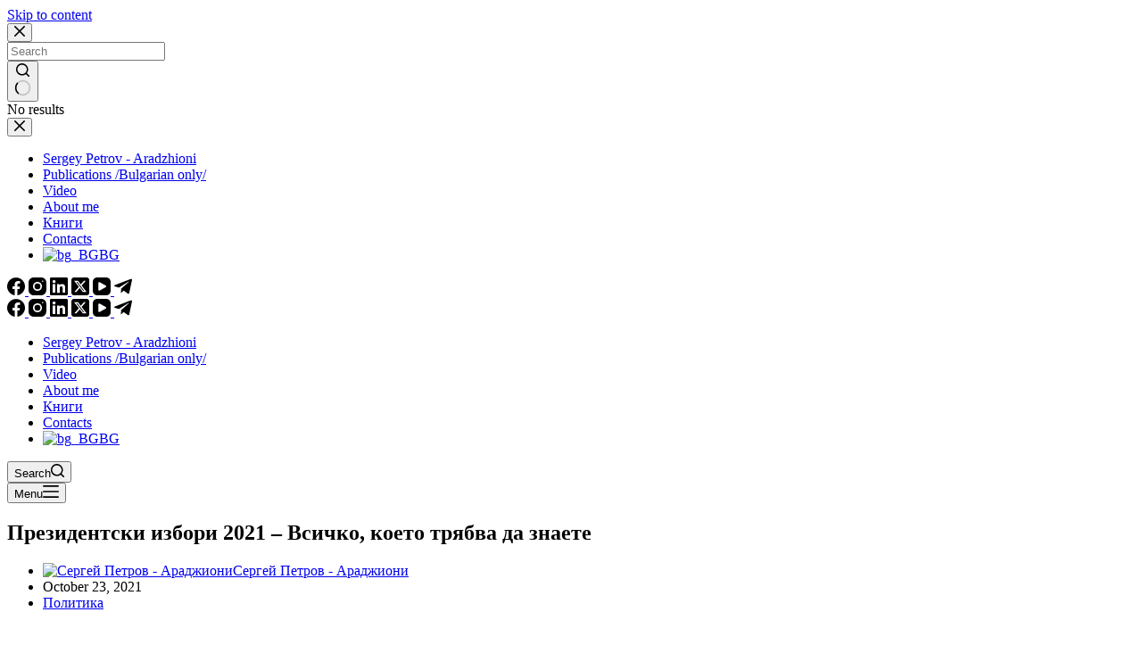

--- FILE ---
content_type: text/html; charset=UTF-8
request_url: https://sergey-petrov.com/en/prezidentski-izbori-2021/
body_size: 26511
content:
<!doctype html><html lang="en-US"><head><meta charset="UTF-8"><meta name="viewport" content="width=device-width, initial-scale=1, maximum-scale=5, viewport-fit=cover"><link rel="profile" href="https://gmpg.org/xfn/11"><meta name='robots' content='index, follow, max-image-preview:large, max-snippet:-1, max-video-preview:-1' /><title>Президентски избори 2021 - Всичко, което трябва да знаете</title><meta name="description" content="Президентски избори 2021г. - Всичко, което трябва да знаете за президентските избори - Кога и как ще се проведат, кои са кандидатите и ..." /><link rel="canonical" href="https://sergey-petrov.com/en/prezidentski-izbori-2021/" /><meta property="og:locale" content="en_US" /><meta property="og:type" content="article" /><meta property="og:title" content="Президентски избори 2021 - Всичко, което трябва да знаете" /><meta property="og:description" content="Президентски избори 2021г. - Всичко, което трябва да знаете за президентските избори - Кога и как ще се проведат, кои са кандидатите и ..." /><meta property="og:url" content="https://sergey-petrov.com/en/prezidentski-izbori-2021/" /><meta property="og:site_name" content="Сергей Петров - Араджиони" /><meta property="article:author" content="https://www.facebook.com/SergeyDPetrov" /><meta property="article:published_time" content="2021-10-23T17:23:44+00:00" /><meta property="article:modified_time" content="2021-10-25T07:05:51+00:00" /><meta property="og:image" content="https://sergey-petrov.com/wp-content/uploads/2021/10/izbori.jpg" /><meta property="og:image:width" content="640" /><meta property="og:image:height" content="427" /><meta property="og:image:type" content="image/jpeg" /><meta name="author" content="Сергей Петров - Араджиони" /><meta name="twitter:card" content="summary_large_image" /><meta name="twitter:creator" content="@https://twitter.com/saradzhioni" /><meta name="twitter:label1" content="Written by" /><meta name="twitter:data1" content="Сергей Петров - Араджиони" /><meta name="twitter:label2" content="Est. reading time" /><meta name="twitter:data2" content="8 minutes" /> <script type="application/ld+json" class="yoast-schema-graph">{"@context":"https://schema.org","@graph":[{"@type":"Article","@id":"https://sergey-petrov.com/prezidentski-izbori-2021/#article","isPartOf":{"@id":"https://sergey-petrov.com/prezidentski-izbori-2021/"},"author":{"name":"Сергей Петров - Араджиони","@id":"https://sergey-petrov.com/#/schema/person/2c41e377c4c919f8dfdab9aecf96d06d"},"headline":"Президентски избори 2021 &#8211; Всичко, което трябва да знаете","datePublished":"2021-10-23T17:23:44+00:00","dateModified":"2021-10-25T07:05:51+00:00","mainEntityOfPage":{"@id":"https://sergey-petrov.com/prezidentski-izbori-2021/"},"wordCount":1254,"commentCount":0,"publisher":{"@id":"https://sergey-petrov.com/#organization"},"image":{"@id":"https://sergey-petrov.com/prezidentski-izbori-2021/#primaryimage"},"thumbnailUrl":"https://sergey-petrov.com/wp-content/uploads/2021/10/izbori.jpg","articleSection":["Политика"],"inLanguage":"en-US","potentialAction":[{"@type":"CommentAction","name":"Comment","target":["https://sergey-petrov.com/prezidentski-izbori-2021/#respond"]}]},{"@type":"WebPage","@id":"https://sergey-petrov.com/prezidentski-izbori-2021/","url":"https://sergey-petrov.com/prezidentski-izbori-2021/","name":"Президентски избори 2021 - Всичко, което трябва да знаете","isPartOf":{"@id":"https://sergey-petrov.com/#website"},"primaryImageOfPage":{"@id":"https://sergey-petrov.com/prezidentski-izbori-2021/#primaryimage"},"image":{"@id":"https://sergey-petrov.com/prezidentski-izbori-2021/#primaryimage"},"thumbnailUrl":"https://sergey-petrov.com/wp-content/uploads/2021/10/izbori.jpg","datePublished":"2021-10-23T17:23:44+00:00","dateModified":"2021-10-25T07:05:51+00:00","description":"Президентски избори 2021г. - Всичко, което трябва да знаете за президентските избори - Кога и как ще се проведат, кои са кандидатите и ...","breadcrumb":{"@id":"https://sergey-petrov.com/prezidentski-izbori-2021/#breadcrumb"},"inLanguage":"en-US","potentialAction":[{"@type":"ReadAction","target":["https://sergey-petrov.com/prezidentski-izbori-2021/"]}]},{"@type":"ImageObject","inLanguage":"en-US","@id":"https://sergey-petrov.com/prezidentski-izbori-2021/#primaryimage","url":"https://sergey-petrov.com/wp-content/uploads/2021/10/izbori.jpg","contentUrl":"https://sergey-petrov.com/wp-content/uploads/2021/10/izbori.jpg","width":640,"height":427},{"@type":"BreadcrumbList","@id":"https://sergey-petrov.com/prezidentski-izbori-2021/#breadcrumb","itemListElement":[{"@type":"ListItem","position":1,"name":"Начало","item":"https://sergey-petrov.com/"},{"@type":"ListItem","position":2,"name":"Президентски избори 2021 &#8211; Всичко, което трябва да знаете"}]},{"@type":"WebSite","@id":"https://sergey-petrov.com/#website","url":"https://sergey-petrov.com/","name":"Сергей Петров - Араджиони","description":"Политически анализатор и автор","publisher":{"@id":"https://sergey-petrov.com/#organization"},"potentialAction":[{"@type":"SearchAction","target":{"@type":"EntryPoint","urlTemplate":"https://sergey-petrov.com/?s={search_term_string}"},"query-input":{"@type":"PropertyValueSpecification","valueRequired":true,"valueName":"search_term_string"}}],"inLanguage":"en-US"},{"@type":"Organization","@id":"https://sergey-petrov.com/#organization","name":"Сергей Петров - Араджиони","url":"https://sergey-petrov.com/","logo":{"@type":"ImageObject","inLanguage":"en-US","@id":"https://sergey-petrov.com/#/schema/logo/image/","url":"","contentUrl":"","caption":"Сергей Петров - Араджиони"},"image":{"@id":"https://sergey-petrov.com/#/schema/logo/image/"}},{"@type":"Person","@id":"https://sergey-petrov.com/#/schema/person/2c41e377c4c919f8dfdab9aecf96d06d","name":"Сергей Петров - Араджиони","image":{"@type":"ImageObject","inLanguage":"en-US","@id":"https://sergey-petrov.com/#/schema/person/image/","url":"https://sergey-petrov.com/wp-content/litespeed/avatar/0f514eb4527f8c161a9c8bf585547867.jpg?ver=1767798242","contentUrl":"https://sergey-petrov.com/wp-content/litespeed/avatar/0f514eb4527f8c161a9c8bf585547867.jpg?ver=1767798242","caption":"Сергей Петров - Араджиони"},"description":"Сергей Петров е политически анализатор и автор. Разполага с образование в сферата на политическите науки, сигурността и икономиката. Особен интерес проявява към политическата антропология и социалната философия. Съставител и съавтор в сборника “Времето, в което живеем (разговори)”.","sameAs":["https://sergey-petrov.com/","https://www.facebook.com/SergeyDPetrov","https://www.instagram.com/sergoaradzhioni/","https://www.linkedin.com/in/sergeypetrov-aradzhioni/","https://x.com/https://twitter.com/saradzhioni","https://www.youtube.com/channel/UCxmfbxWjPZZs91Ua1ptih4Q"],"url":"https://sergey-petrov.com/en/author/aradzhioni/"}]}</script> <link rel="alternate" type="application/rss+xml" title="Сергей Петров - Араджиони &raquo; Feed" href="https://sergey-petrov.com/en/feed/" /><link rel="alternate" type="application/rss+xml" title="Сергей Петров - Араджиони &raquo; Comments Feed" href="https://sergey-petrov.com/en/comments/feed/" /><link rel="alternate" type="application/rss+xml" title="Сергей Петров - Араджиони &raquo; Президентски избори 2021 &#8211; Всичко, което трябва да знаете Comments Feed" href="https://sergey-petrov.com/en/prezidentski-izbori-2021/feed/" /><link rel="alternate" title="oEmbed (JSON)" type="application/json+oembed" href="https://sergey-petrov.com/en/wp-json/oembed/1.0/embed?url=https%3A%2F%2Fsergey-petrov.com%2Fen%2Fprezidentski-izbori-2021%2F" /><link rel="alternate" title="oEmbed (XML)" type="text/xml+oembed" href="https://sergey-petrov.com/en/wp-json/oembed/1.0/embed?url=https%3A%2F%2Fsergey-petrov.com%2Fen%2Fprezidentski-izbori-2021%2F&#038;format=xml" /><style id='wp-img-auto-sizes-contain-inline-css'>img:is([sizes=auto i],[sizes^="auto," i]){contain-intrinsic-size:3000px 1500px}</style><link rel="preload" as="image" href="https://sergey-petrov.com/wp-content/uploads/2021/10/izbori.jpg.webp"><link data-optimized="1" rel='stylesheet' id='blocksy-dynamic-global-css' href='https://sergey-petrov.com/wp-content/litespeed/css/68ff3038f6eeed5877a5b5cab8dfafbc.css?ver=fafbc' media='all' /><link data-optimized="1" rel='stylesheet' id='wp-block-library-css' href='https://sergey-petrov.com/wp-content/litespeed/css/6cd3ab12de094ecf7ee87dbf0def2db9.css?ver=f2db9' media='all' /><style id='wp-block-heading-inline-css'>h1:where(.wp-block-heading).has-background,h2:where(.wp-block-heading).has-background,h3:where(.wp-block-heading).has-background,h4:where(.wp-block-heading).has-background,h5:where(.wp-block-heading).has-background,h6:where(.wp-block-heading).has-background{padding:1.25em 2.375em}h1.has-text-align-left[style*=writing-mode]:where([style*=vertical-lr]),h1.has-text-align-right[style*=writing-mode]:where([style*=vertical-rl]),h2.has-text-align-left[style*=writing-mode]:where([style*=vertical-lr]),h2.has-text-align-right[style*=writing-mode]:where([style*=vertical-rl]),h3.has-text-align-left[style*=writing-mode]:where([style*=vertical-lr]),h3.has-text-align-right[style*=writing-mode]:where([style*=vertical-rl]),h4.has-text-align-left[style*=writing-mode]:where([style*=vertical-lr]),h4.has-text-align-right[style*=writing-mode]:where([style*=vertical-rl]),h5.has-text-align-left[style*=writing-mode]:where([style*=vertical-lr]),h5.has-text-align-right[style*=writing-mode]:where([style*=vertical-rl]),h6.has-text-align-left[style*=writing-mode]:where([style*=vertical-lr]),h6.has-text-align-right[style*=writing-mode]:where([style*=vertical-rl]){rotate:180deg}</style><style id='wp-block-columns-inline-css'>.wp-block-columns{box-sizing:border-box;display:flex;flex-wrap:wrap!important}@media (min-width:782px){.wp-block-columns{flex-wrap:nowrap!important}}.wp-block-columns{align-items:normal!important}.wp-block-columns.are-vertically-aligned-top{align-items:flex-start}.wp-block-columns.are-vertically-aligned-center{align-items:center}.wp-block-columns.are-vertically-aligned-bottom{align-items:flex-end}@media (max-width:781px){.wp-block-columns:not(.is-not-stacked-on-mobile)>.wp-block-column{flex-basis:100%!important}}@media (min-width:782px){.wp-block-columns:not(.is-not-stacked-on-mobile)>.wp-block-column{flex-basis:0%;flex-grow:1}.wp-block-columns:not(.is-not-stacked-on-mobile)>.wp-block-column[style*=flex-basis]{flex-grow:0}}.wp-block-columns.is-not-stacked-on-mobile{flex-wrap:nowrap!important}.wp-block-columns.is-not-stacked-on-mobile>.wp-block-column{flex-basis:0%;flex-grow:1}.wp-block-columns.is-not-stacked-on-mobile>.wp-block-column[style*=flex-basis]{flex-grow:0}:where(.wp-block-columns){margin-bottom:1.75em}:where(.wp-block-columns.has-background){padding:1.25em 2.375em}.wp-block-column{flex-grow:1;min-width:0;overflow-wrap:break-word;word-break:break-word}.wp-block-column.is-vertically-aligned-top{align-self:flex-start}.wp-block-column.is-vertically-aligned-center{align-self:center}.wp-block-column.is-vertically-aligned-bottom{align-self:flex-end}.wp-block-column.is-vertically-aligned-stretch{align-self:stretch}.wp-block-column.is-vertically-aligned-bottom,.wp-block-column.is-vertically-aligned-center,.wp-block-column.is-vertically-aligned-top{width:100%}</style><style id='wp-block-embed-inline-css'>.wp-block-embed.alignleft,.wp-block-embed.alignright,.wp-block[data-align=left]>[data-type="core/embed"],.wp-block[data-align=right]>[data-type="core/embed"]{max-width:360px;width:100%}.wp-block-embed.alignleft .wp-block-embed__wrapper,.wp-block-embed.alignright .wp-block-embed__wrapper,.wp-block[data-align=left]>[data-type="core/embed"] .wp-block-embed__wrapper,.wp-block[data-align=right]>[data-type="core/embed"] .wp-block-embed__wrapper{min-width:280px}.wp-block-cover .wp-block-embed{min-height:240px;min-width:320px}.wp-block-embed{overflow-wrap:break-word}.wp-block-embed :where(figcaption){margin-bottom:1em;margin-top:.5em}.wp-block-embed iframe{max-width:100%}.wp-block-embed__wrapper{position:relative}.wp-embed-responsive .wp-has-aspect-ratio .wp-block-embed__wrapper:before{content:"";display:block;padding-top:50%}.wp-embed-responsive .wp-has-aspect-ratio iframe{bottom:0;height:100%;left:0;position:absolute;right:0;top:0;width:100%}.wp-embed-responsive .wp-embed-aspect-21-9 .wp-block-embed__wrapper:before{padding-top:42.85%}.wp-embed-responsive .wp-embed-aspect-18-9 .wp-block-embed__wrapper:before{padding-top:50%}.wp-embed-responsive .wp-embed-aspect-16-9 .wp-block-embed__wrapper:before{padding-top:56.25%}.wp-embed-responsive .wp-embed-aspect-4-3 .wp-block-embed__wrapper:before{padding-top:75%}.wp-embed-responsive .wp-embed-aspect-1-1 .wp-block-embed__wrapper:before{padding-top:100%}.wp-embed-responsive .wp-embed-aspect-9-16 .wp-block-embed__wrapper:before{padding-top:177.77%}.wp-embed-responsive .wp-embed-aspect-1-2 .wp-block-embed__wrapper:before{padding-top:200%}</style><style id='wp-block-paragraph-inline-css'>.is-small-text{font-size:.875em}.is-regular-text{font-size:1em}.is-large-text{font-size:2.25em}.is-larger-text{font-size:3em}.has-drop-cap:not(:focus):first-letter{float:left;font-size:8.4em;font-style:normal;font-weight:100;line-height:.68;margin:.05em .1em 0 0;text-transform:uppercase}body.rtl .has-drop-cap:not(:focus):first-letter{float:none;margin-left:.1em}p.has-drop-cap.has-background{overflow:hidden}:root :where(p.has-background){padding:1.25em 2.375em}:where(p.has-text-color:not(.has-link-color)) a{color:inherit}p.has-text-align-left[style*="writing-mode:vertical-lr"],p.has-text-align-right[style*="writing-mode:vertical-rl"]{rotate:180deg}</style><style id='wp-block-separator-inline-css'>@charset "UTF-8";.wp-block-separator{border:none;border-top:2px solid}:root :where(.wp-block-separator.is-style-dots){height:auto;line-height:1;text-align:center}:root :where(.wp-block-separator.is-style-dots):before{color:currentColor;content:"···";font-family:serif;font-size:1.5em;letter-spacing:2em;padding-left:2em}.wp-block-separator.is-style-dots{background:none!important;border:none!important}</style><style id='wp-block-table-inline-css'>.wp-block-table{overflow-x:auto}.wp-block-table table{border-collapse:collapse;width:100%}.wp-block-table thead{border-bottom:3px solid}.wp-block-table tfoot{border-top:3px solid}.wp-block-table td,.wp-block-table th{border:1px solid;padding:.5em}.wp-block-table .has-fixed-layout{table-layout:fixed;width:100%}.wp-block-table .has-fixed-layout td,.wp-block-table .has-fixed-layout th{word-break:break-word}.wp-block-table.aligncenter,.wp-block-table.alignleft,.wp-block-table.alignright{display:table;width:auto}.wp-block-table.aligncenter td,.wp-block-table.aligncenter th,.wp-block-table.alignleft td,.wp-block-table.alignleft th,.wp-block-table.alignright td,.wp-block-table.alignright th{word-break:break-word}.wp-block-table .has-subtle-light-gray-background-color{background-color:#f3f4f5}.wp-block-table .has-subtle-pale-green-background-color{background-color:#e9fbe5}.wp-block-table .has-subtle-pale-blue-background-color{background-color:#e7f5fe}.wp-block-table .has-subtle-pale-pink-background-color{background-color:#fcf0ef}.wp-block-table.is-style-stripes{background-color:initial;border-collapse:inherit;border-spacing:0}.wp-block-table.is-style-stripes tbody tr:nth-child(odd){background-color:#f0f0f0}.wp-block-table.is-style-stripes.has-subtle-light-gray-background-color tbody tr:nth-child(odd){background-color:#f3f4f5}.wp-block-table.is-style-stripes.has-subtle-pale-green-background-color tbody tr:nth-child(odd){background-color:#e9fbe5}.wp-block-table.is-style-stripes.has-subtle-pale-blue-background-color tbody tr:nth-child(odd){background-color:#e7f5fe}.wp-block-table.is-style-stripes.has-subtle-pale-pink-background-color tbody tr:nth-child(odd){background-color:#fcf0ef}.wp-block-table.is-style-stripes td,.wp-block-table.is-style-stripes th{border-color:#0000}.wp-block-table.is-style-stripes{border-bottom:1px solid #f0f0f0}.wp-block-table .has-border-color td,.wp-block-table .has-border-color th,.wp-block-table .has-border-color tr,.wp-block-table .has-border-color>*{border-color:inherit}.wp-block-table table[style*=border-top-color] tr:first-child,.wp-block-table table[style*=border-top-color] tr:first-child td,.wp-block-table table[style*=border-top-color] tr:first-child th,.wp-block-table table[style*=border-top-color]>*,.wp-block-table table[style*=border-top-color]>* td,.wp-block-table table[style*=border-top-color]>* th{border-top-color:inherit}.wp-block-table table[style*=border-top-color] tr:not(:first-child){border-top-color:initial}.wp-block-table table[style*=border-right-color] td:last-child,.wp-block-table table[style*=border-right-color] th,.wp-block-table table[style*=border-right-color] tr,.wp-block-table table[style*=border-right-color]>*{border-right-color:inherit}.wp-block-table table[style*=border-bottom-color] tr:last-child,.wp-block-table table[style*=border-bottom-color] tr:last-child td,.wp-block-table table[style*=border-bottom-color] tr:last-child th,.wp-block-table table[style*=border-bottom-color]>*,.wp-block-table table[style*=border-bottom-color]>* td,.wp-block-table table[style*=border-bottom-color]>* th{border-bottom-color:inherit}.wp-block-table table[style*=border-bottom-color] tr:not(:last-child){border-bottom-color:initial}.wp-block-table table[style*=border-left-color] td:first-child,.wp-block-table table[style*=border-left-color] th,.wp-block-table table[style*=border-left-color] tr,.wp-block-table table[style*=border-left-color]>*{border-left-color:inherit}.wp-block-table table[style*=border-style] td,.wp-block-table table[style*=border-style] th,.wp-block-table table[style*=border-style] tr,.wp-block-table table[style*=border-style]>*{border-style:inherit}.wp-block-table table[style*=border-width] td,.wp-block-table table[style*=border-width] th,.wp-block-table table[style*=border-width] tr,.wp-block-table table[style*=border-width]>*{border-style:inherit;border-width:inherit}</style><link data-optimized="1" rel='stylesheet' id='ugb-style-css-v2-css' href='https://sergey-petrov.com/wp-content/litespeed/css/6f2f8b685519253ec4fb32183ac58b7f.css?ver=58b7f' media='all' /><style id='ugb-style-css-v2-inline-css'>:root{--stk-block-width-default-detected:1440px}:root{--content-width:1440px}</style><style id='global-styles-inline-css'>:root{--wp--preset--aspect-ratio--square:1;--wp--preset--aspect-ratio--4-3:4/3;--wp--preset--aspect-ratio--3-4:3/4;--wp--preset--aspect-ratio--3-2:3/2;--wp--preset--aspect-ratio--2-3:2/3;--wp--preset--aspect-ratio--16-9:16/9;--wp--preset--aspect-ratio--9-16:9/16;--wp--preset--color--black:#000000;--wp--preset--color--cyan-bluish-gray:#abb8c3;--wp--preset--color--white:#ffffff;--wp--preset--color--pale-pink:#f78da7;--wp--preset--color--vivid-red:#cf2e2e;--wp--preset--color--luminous-vivid-orange:#ff6900;--wp--preset--color--luminous-vivid-amber:#fcb900;--wp--preset--color--light-green-cyan:#7bdcb5;--wp--preset--color--vivid-green-cyan:#00d084;--wp--preset--color--pale-cyan-blue:#8ed1fc;--wp--preset--color--vivid-cyan-blue:#0693e3;--wp--preset--color--vivid-purple:#9b51e0;--wp--preset--color--palette-color-1:var(--theme-palette-color-1, #2872fa);--wp--preset--color--palette-color-2:var(--theme-palette-color-2, #1559ed);--wp--preset--color--palette-color-3:var(--theme-palette-color-3, #3A4F66);--wp--preset--color--palette-color-4:var(--theme-palette-color-4, #192a3d);--wp--preset--color--palette-color-5:var(--theme-palette-color-5, #e1e8ed);--wp--preset--color--palette-color-6:var(--theme-palette-color-6, #f2f5f7);--wp--preset--color--palette-color-7:var(--theme-palette-color-7, #FAFBFC);--wp--preset--color--palette-color-8:var(--theme-palette-color-8, #ffffff);--wp--preset--gradient--vivid-cyan-blue-to-vivid-purple:linear-gradient(135deg,rgb(6,147,227) 0%,rgb(155,81,224) 100%);--wp--preset--gradient--light-green-cyan-to-vivid-green-cyan:linear-gradient(135deg,rgb(122,220,180) 0%,rgb(0,208,130) 100%);--wp--preset--gradient--luminous-vivid-amber-to-luminous-vivid-orange:linear-gradient(135deg,rgb(252,185,0) 0%,rgb(255,105,0) 100%);--wp--preset--gradient--luminous-vivid-orange-to-vivid-red:linear-gradient(135deg,rgb(255,105,0) 0%,rgb(207,46,46) 100%);--wp--preset--gradient--very-light-gray-to-cyan-bluish-gray:linear-gradient(135deg,rgb(238,238,238) 0%,rgb(169,184,195) 100%);--wp--preset--gradient--cool-to-warm-spectrum:linear-gradient(135deg,rgb(74,234,220) 0%,rgb(151,120,209) 20%,rgb(207,42,186) 40%,rgb(238,44,130) 60%,rgb(251,105,98) 80%,rgb(254,248,76) 100%);--wp--preset--gradient--blush-light-purple:linear-gradient(135deg,rgb(255,206,236) 0%,rgb(152,150,240) 100%);--wp--preset--gradient--blush-bordeaux:linear-gradient(135deg,rgb(254,205,165) 0%,rgb(254,45,45) 50%,rgb(107,0,62) 100%);--wp--preset--gradient--luminous-dusk:linear-gradient(135deg,rgb(255,203,112) 0%,rgb(199,81,192) 50%,rgb(65,88,208) 100%);--wp--preset--gradient--pale-ocean:linear-gradient(135deg,rgb(255,245,203) 0%,rgb(182,227,212) 50%,rgb(51,167,181) 100%);--wp--preset--gradient--electric-grass:linear-gradient(135deg,rgb(202,248,128) 0%,rgb(113,206,126) 100%);--wp--preset--gradient--midnight:linear-gradient(135deg,rgb(2,3,129) 0%,rgb(40,116,252) 100%);--wp--preset--gradient--juicy-peach:linear-gradient(to right, #ffecd2 0%, #fcb69f 100%);--wp--preset--gradient--young-passion:linear-gradient(to right, #ff8177 0%, #ff867a 0%, #ff8c7f 21%, #f99185 52%, #cf556c 78%, #b12a5b 100%);--wp--preset--gradient--true-sunset:linear-gradient(to right, #fa709a 0%, #fee140 100%);--wp--preset--gradient--morpheus-den:linear-gradient(to top, #30cfd0 0%, #330867 100%);--wp--preset--gradient--plum-plate:linear-gradient(135deg, #667eea 0%, #764ba2 100%);--wp--preset--gradient--aqua-splash:linear-gradient(15deg, #13547a 0%, #80d0c7 100%);--wp--preset--gradient--love-kiss:linear-gradient(to top, #ff0844 0%, #ffb199 100%);--wp--preset--gradient--new-retrowave:linear-gradient(to top, #3b41c5 0%, #a981bb 49%, #ffc8a9 100%);--wp--preset--gradient--plum-bath:linear-gradient(to top, #cc208e 0%, #6713d2 100%);--wp--preset--gradient--high-flight:linear-gradient(to right, #0acffe 0%, #495aff 100%);--wp--preset--gradient--teen-party:linear-gradient(-225deg, #FF057C 0%, #8D0B93 50%, #321575 100%);--wp--preset--gradient--fabled-sunset:linear-gradient(-225deg, #231557 0%, #44107A 29%, #FF1361 67%, #FFF800 100%);--wp--preset--gradient--arielle-smile:radial-gradient(circle 248px at center, #16d9e3 0%, #30c7ec 47%, #46aef7 100%);--wp--preset--gradient--itmeo-branding:linear-gradient(180deg, #2af598 0%, #009efd 100%);--wp--preset--gradient--deep-blue:linear-gradient(to right, #6a11cb 0%, #2575fc 100%);--wp--preset--gradient--strong-bliss:linear-gradient(to right, #f78ca0 0%, #f9748f 19%, #fd868c 60%, #fe9a8b 100%);--wp--preset--gradient--sweet-period:linear-gradient(to top, #3f51b1 0%, #5a55ae 13%, #7b5fac 25%, #8f6aae 38%, #a86aa4 50%, #cc6b8e 62%, #f18271 75%, #f3a469 87%, #f7c978 100%);--wp--preset--gradient--purple-division:linear-gradient(to top, #7028e4 0%, #e5b2ca 100%);--wp--preset--gradient--cold-evening:linear-gradient(to top, #0c3483 0%, #a2b6df 100%, #6b8cce 100%, #a2b6df 100%);--wp--preset--gradient--mountain-rock:linear-gradient(to right, #868f96 0%, #596164 100%);--wp--preset--gradient--desert-hump:linear-gradient(to top, #c79081 0%, #dfa579 100%);--wp--preset--gradient--ethernal-constance:linear-gradient(to top, #09203f 0%, #537895 100%);--wp--preset--gradient--happy-memories:linear-gradient(-60deg, #ff5858 0%, #f09819 100%);--wp--preset--gradient--grown-early:linear-gradient(to top, #0ba360 0%, #3cba92 100%);--wp--preset--gradient--morning-salad:linear-gradient(-225deg, #B7F8DB 0%, #50A7C2 100%);--wp--preset--gradient--night-call:linear-gradient(-225deg, #AC32E4 0%, #7918F2 48%, #4801FF 100%);--wp--preset--gradient--mind-crawl:linear-gradient(-225deg, #473B7B 0%, #3584A7 51%, #30D2BE 100%);--wp--preset--gradient--angel-care:linear-gradient(-225deg, #FFE29F 0%, #FFA99F 48%, #FF719A 100%);--wp--preset--gradient--juicy-cake:linear-gradient(to top, #e14fad 0%, #f9d423 100%);--wp--preset--gradient--rich-metal:linear-gradient(to right, #d7d2cc 0%, #304352 100%);--wp--preset--gradient--mole-hall:linear-gradient(-20deg, #616161 0%, #9bc5c3 100%);--wp--preset--gradient--cloudy-knoxville:linear-gradient(120deg, #fdfbfb 0%, #ebedee 100%);--wp--preset--gradient--soft-grass:linear-gradient(to top, #c1dfc4 0%, #deecdd 100%);--wp--preset--gradient--saint-petersburg:linear-gradient(135deg, #f5f7fa 0%, #c3cfe2 100%);--wp--preset--gradient--everlasting-sky:linear-gradient(135deg, #fdfcfb 0%, #e2d1c3 100%);--wp--preset--gradient--kind-steel:linear-gradient(-20deg, #e9defa 0%, #fbfcdb 100%);--wp--preset--gradient--over-sun:linear-gradient(60deg, #abecd6 0%, #fbed96 100%);--wp--preset--gradient--premium-white:linear-gradient(to top, #d5d4d0 0%, #d5d4d0 1%, #eeeeec 31%, #efeeec 75%, #e9e9e7 100%);--wp--preset--gradient--clean-mirror:linear-gradient(45deg, #93a5cf 0%, #e4efe9 100%);--wp--preset--gradient--wild-apple:linear-gradient(to top, #d299c2 0%, #fef9d7 100%);--wp--preset--gradient--snow-again:linear-gradient(to top, #e6e9f0 0%, #eef1f5 100%);--wp--preset--gradient--confident-cloud:linear-gradient(to top, #dad4ec 0%, #dad4ec 1%, #f3e7e9 100%);--wp--preset--gradient--glass-water:linear-gradient(to top, #dfe9f3 0%, white 100%);--wp--preset--gradient--perfect-white:linear-gradient(-225deg, #E3FDF5 0%, #FFE6FA 100%);--wp--preset--font-size--small:13px;--wp--preset--font-size--medium:20px;--wp--preset--font-size--large:clamp(22px, 1.375rem + ((1vw - 3.2px) * 0.625), 30px);--wp--preset--font-size--x-large:clamp(30px, 1.875rem + ((1vw - 3.2px) * 1.563), 50px);--wp--preset--font-size--xx-large:clamp(45px, 2.813rem + ((1vw - 3.2px) * 2.734), 80px);--wp--preset--spacing--20:0.44rem;--wp--preset--spacing--30:0.67rem;--wp--preset--spacing--40:1rem;--wp--preset--spacing--50:1.5rem;--wp--preset--spacing--60:2.25rem;--wp--preset--spacing--70:3.38rem;--wp--preset--spacing--80:5.06rem;--wp--preset--shadow--natural:6px 6px 9px rgba(0, 0, 0, 0.2);--wp--preset--shadow--deep:12px 12px 50px rgba(0, 0, 0, 0.4);--wp--preset--shadow--sharp:6px 6px 0px rgba(0, 0, 0, 0.2);--wp--preset--shadow--outlined:6px 6px 0px -3px rgb(255, 255, 255), 6px 6px rgb(0, 0, 0);--wp--preset--shadow--crisp:6px 6px 0px rgb(0, 0, 0)}:root{--wp--style--global--content-size:var(--theme-block-max-width);--wp--style--global--wide-size:var(--theme-block-wide-max-width)}:where(body){margin:0}.wp-site-blocks>.alignleft{float:left;margin-right:2em}.wp-site-blocks>.alignright{float:right;margin-left:2em}.wp-site-blocks>.aligncenter{justify-content:center;margin-left:auto;margin-right:auto}:where(.wp-site-blocks)>*{margin-block-start:var(--theme-content-spacing);margin-block-end:0}:where(.wp-site-blocks)>:first-child{margin-block-start:0}:where(.wp-site-blocks)>:last-child{margin-block-end:0}:root{--wp--style--block-gap:var(--theme-content-spacing)}:root :where(.is-layout-flow)>:first-child{margin-block-start:0}:root :where(.is-layout-flow)>:last-child{margin-block-end:0}:root :where(.is-layout-flow)>*{margin-block-start:var(--theme-content-spacing);margin-block-end:0}:root :where(.is-layout-constrained)>:first-child{margin-block-start:0}:root :where(.is-layout-constrained)>:last-child{margin-block-end:0}:root :where(.is-layout-constrained)>*{margin-block-start:var(--theme-content-spacing);margin-block-end:0}:root :where(.is-layout-flex){gap:var(--theme-content-spacing)}:root :where(.is-layout-grid){gap:var(--theme-content-spacing)}.is-layout-flow>.alignleft{float:left;margin-inline-start:0;margin-inline-end:2em}.is-layout-flow>.alignright{float:right;margin-inline-start:2em;margin-inline-end:0}.is-layout-flow>.aligncenter{margin-left:auto!important;margin-right:auto!important}.is-layout-constrained>.alignleft{float:left;margin-inline-start:0;margin-inline-end:2em}.is-layout-constrained>.alignright{float:right;margin-inline-start:2em;margin-inline-end:0}.is-layout-constrained>.aligncenter{margin-left:auto!important;margin-right:auto!important}.is-layout-constrained>:where(:not(.alignleft):not(.alignright):not(.alignfull)){max-width:var(--wp--style--global--content-size);margin-left:auto!important;margin-right:auto!important}.is-layout-constrained>.alignwide{max-width:var(--wp--style--global--wide-size)}body .is-layout-flex{display:flex}.is-layout-flex{flex-wrap:wrap;align-items:center}.is-layout-flex>:is(*,div){margin:0}body .is-layout-grid{display:grid}.is-layout-grid>:is(*,div){margin:0}body{padding-top:0;padding-right:0;padding-bottom:0;padding-left:0}:root :where(.wp-element-button,.wp-block-button__link){font-style:inherit;font-weight:inherit;letter-spacing:inherit;text-transform:inherit}.has-black-color{color:var(--wp--preset--color--black)!important}.has-cyan-bluish-gray-color{color:var(--wp--preset--color--cyan-bluish-gray)!important}.has-white-color{color:var(--wp--preset--color--white)!important}.has-pale-pink-color{color:var(--wp--preset--color--pale-pink)!important}.has-vivid-red-color{color:var(--wp--preset--color--vivid-red)!important}.has-luminous-vivid-orange-color{color:var(--wp--preset--color--luminous-vivid-orange)!important}.has-luminous-vivid-amber-color{color:var(--wp--preset--color--luminous-vivid-amber)!important}.has-light-green-cyan-color{color:var(--wp--preset--color--light-green-cyan)!important}.has-vivid-green-cyan-color{color:var(--wp--preset--color--vivid-green-cyan)!important}.has-pale-cyan-blue-color{color:var(--wp--preset--color--pale-cyan-blue)!important}.has-vivid-cyan-blue-color{color:var(--wp--preset--color--vivid-cyan-blue)!important}.has-vivid-purple-color{color:var(--wp--preset--color--vivid-purple)!important}.has-palette-color-1-color{color:var(--wp--preset--color--palette-color-1)!important}.has-palette-color-2-color{color:var(--wp--preset--color--palette-color-2)!important}.has-palette-color-3-color{color:var(--wp--preset--color--palette-color-3)!important}.has-palette-color-4-color{color:var(--wp--preset--color--palette-color-4)!important}.has-palette-color-5-color{color:var(--wp--preset--color--palette-color-5)!important}.has-palette-color-6-color{color:var(--wp--preset--color--palette-color-6)!important}.has-palette-color-7-color{color:var(--wp--preset--color--palette-color-7)!important}.has-palette-color-8-color{color:var(--wp--preset--color--palette-color-8)!important}.has-black-background-color{background-color:var(--wp--preset--color--black)!important}.has-cyan-bluish-gray-background-color{background-color:var(--wp--preset--color--cyan-bluish-gray)!important}.has-white-background-color{background-color:var(--wp--preset--color--white)!important}.has-pale-pink-background-color{background-color:var(--wp--preset--color--pale-pink)!important}.has-vivid-red-background-color{background-color:var(--wp--preset--color--vivid-red)!important}.has-luminous-vivid-orange-background-color{background-color:var(--wp--preset--color--luminous-vivid-orange)!important}.has-luminous-vivid-amber-background-color{background-color:var(--wp--preset--color--luminous-vivid-amber)!important}.has-light-green-cyan-background-color{background-color:var(--wp--preset--color--light-green-cyan)!important}.has-vivid-green-cyan-background-color{background-color:var(--wp--preset--color--vivid-green-cyan)!important}.has-pale-cyan-blue-background-color{background-color:var(--wp--preset--color--pale-cyan-blue)!important}.has-vivid-cyan-blue-background-color{background-color:var(--wp--preset--color--vivid-cyan-blue)!important}.has-vivid-purple-background-color{background-color:var(--wp--preset--color--vivid-purple)!important}.has-palette-color-1-background-color{background-color:var(--wp--preset--color--palette-color-1)!important}.has-palette-color-2-background-color{background-color:var(--wp--preset--color--palette-color-2)!important}.has-palette-color-3-background-color{background-color:var(--wp--preset--color--palette-color-3)!important}.has-palette-color-4-background-color{background-color:var(--wp--preset--color--palette-color-4)!important}.has-palette-color-5-background-color{background-color:var(--wp--preset--color--palette-color-5)!important}.has-palette-color-6-background-color{background-color:var(--wp--preset--color--palette-color-6)!important}.has-palette-color-7-background-color{background-color:var(--wp--preset--color--palette-color-7)!important}.has-palette-color-8-background-color{background-color:var(--wp--preset--color--palette-color-8)!important}.has-black-border-color{border-color:var(--wp--preset--color--black)!important}.has-cyan-bluish-gray-border-color{border-color:var(--wp--preset--color--cyan-bluish-gray)!important}.has-white-border-color{border-color:var(--wp--preset--color--white)!important}.has-pale-pink-border-color{border-color:var(--wp--preset--color--pale-pink)!important}.has-vivid-red-border-color{border-color:var(--wp--preset--color--vivid-red)!important}.has-luminous-vivid-orange-border-color{border-color:var(--wp--preset--color--luminous-vivid-orange)!important}.has-luminous-vivid-amber-border-color{border-color:var(--wp--preset--color--luminous-vivid-amber)!important}.has-light-green-cyan-border-color{border-color:var(--wp--preset--color--light-green-cyan)!important}.has-vivid-green-cyan-border-color{border-color:var(--wp--preset--color--vivid-green-cyan)!important}.has-pale-cyan-blue-border-color{border-color:var(--wp--preset--color--pale-cyan-blue)!important}.has-vivid-cyan-blue-border-color{border-color:var(--wp--preset--color--vivid-cyan-blue)!important}.has-vivid-purple-border-color{border-color:var(--wp--preset--color--vivid-purple)!important}.has-palette-color-1-border-color{border-color:var(--wp--preset--color--palette-color-1)!important}.has-palette-color-2-border-color{border-color:var(--wp--preset--color--palette-color-2)!important}.has-palette-color-3-border-color{border-color:var(--wp--preset--color--palette-color-3)!important}.has-palette-color-4-border-color{border-color:var(--wp--preset--color--palette-color-4)!important}.has-palette-color-5-border-color{border-color:var(--wp--preset--color--palette-color-5)!important}.has-palette-color-6-border-color{border-color:var(--wp--preset--color--palette-color-6)!important}.has-palette-color-7-border-color{border-color:var(--wp--preset--color--palette-color-7)!important}.has-palette-color-8-border-color{border-color:var(--wp--preset--color--palette-color-8)!important}.has-vivid-cyan-blue-to-vivid-purple-gradient-background{background:var(--wp--preset--gradient--vivid-cyan-blue-to-vivid-purple)!important}.has-light-green-cyan-to-vivid-green-cyan-gradient-background{background:var(--wp--preset--gradient--light-green-cyan-to-vivid-green-cyan)!important}.has-luminous-vivid-amber-to-luminous-vivid-orange-gradient-background{background:var(--wp--preset--gradient--luminous-vivid-amber-to-luminous-vivid-orange)!important}.has-luminous-vivid-orange-to-vivid-red-gradient-background{background:var(--wp--preset--gradient--luminous-vivid-orange-to-vivid-red)!important}.has-very-light-gray-to-cyan-bluish-gray-gradient-background{background:var(--wp--preset--gradient--very-light-gray-to-cyan-bluish-gray)!important}.has-cool-to-warm-spectrum-gradient-background{background:var(--wp--preset--gradient--cool-to-warm-spectrum)!important}.has-blush-light-purple-gradient-background{background:var(--wp--preset--gradient--blush-light-purple)!important}.has-blush-bordeaux-gradient-background{background:var(--wp--preset--gradient--blush-bordeaux)!important}.has-luminous-dusk-gradient-background{background:var(--wp--preset--gradient--luminous-dusk)!important}.has-pale-ocean-gradient-background{background:var(--wp--preset--gradient--pale-ocean)!important}.has-electric-grass-gradient-background{background:var(--wp--preset--gradient--electric-grass)!important}.has-midnight-gradient-background{background:var(--wp--preset--gradient--midnight)!important}.has-juicy-peach-gradient-background{background:var(--wp--preset--gradient--juicy-peach)!important}.has-young-passion-gradient-background{background:var(--wp--preset--gradient--young-passion)!important}.has-true-sunset-gradient-background{background:var(--wp--preset--gradient--true-sunset)!important}.has-morpheus-den-gradient-background{background:var(--wp--preset--gradient--morpheus-den)!important}.has-plum-plate-gradient-background{background:var(--wp--preset--gradient--plum-plate)!important}.has-aqua-splash-gradient-background{background:var(--wp--preset--gradient--aqua-splash)!important}.has-love-kiss-gradient-background{background:var(--wp--preset--gradient--love-kiss)!important}.has-new-retrowave-gradient-background{background:var(--wp--preset--gradient--new-retrowave)!important}.has-plum-bath-gradient-background{background:var(--wp--preset--gradient--plum-bath)!important}.has-high-flight-gradient-background{background:var(--wp--preset--gradient--high-flight)!important}.has-teen-party-gradient-background{background:var(--wp--preset--gradient--teen-party)!important}.has-fabled-sunset-gradient-background{background:var(--wp--preset--gradient--fabled-sunset)!important}.has-arielle-smile-gradient-background{background:var(--wp--preset--gradient--arielle-smile)!important}.has-itmeo-branding-gradient-background{background:var(--wp--preset--gradient--itmeo-branding)!important}.has-deep-blue-gradient-background{background:var(--wp--preset--gradient--deep-blue)!important}.has-strong-bliss-gradient-background{background:var(--wp--preset--gradient--strong-bliss)!important}.has-sweet-period-gradient-background{background:var(--wp--preset--gradient--sweet-period)!important}.has-purple-division-gradient-background{background:var(--wp--preset--gradient--purple-division)!important}.has-cold-evening-gradient-background{background:var(--wp--preset--gradient--cold-evening)!important}.has-mountain-rock-gradient-background{background:var(--wp--preset--gradient--mountain-rock)!important}.has-desert-hump-gradient-background{background:var(--wp--preset--gradient--desert-hump)!important}.has-ethernal-constance-gradient-background{background:var(--wp--preset--gradient--ethernal-constance)!important}.has-happy-memories-gradient-background{background:var(--wp--preset--gradient--happy-memories)!important}.has-grown-early-gradient-background{background:var(--wp--preset--gradient--grown-early)!important}.has-morning-salad-gradient-background{background:var(--wp--preset--gradient--morning-salad)!important}.has-night-call-gradient-background{background:var(--wp--preset--gradient--night-call)!important}.has-mind-crawl-gradient-background{background:var(--wp--preset--gradient--mind-crawl)!important}.has-angel-care-gradient-background{background:var(--wp--preset--gradient--angel-care)!important}.has-juicy-cake-gradient-background{background:var(--wp--preset--gradient--juicy-cake)!important}.has-rich-metal-gradient-background{background:var(--wp--preset--gradient--rich-metal)!important}.has-mole-hall-gradient-background{background:var(--wp--preset--gradient--mole-hall)!important}.has-cloudy-knoxville-gradient-background{background:var(--wp--preset--gradient--cloudy-knoxville)!important}.has-soft-grass-gradient-background{background:var(--wp--preset--gradient--soft-grass)!important}.has-saint-petersburg-gradient-background{background:var(--wp--preset--gradient--saint-petersburg)!important}.has-everlasting-sky-gradient-background{background:var(--wp--preset--gradient--everlasting-sky)!important}.has-kind-steel-gradient-background{background:var(--wp--preset--gradient--kind-steel)!important}.has-over-sun-gradient-background{background:var(--wp--preset--gradient--over-sun)!important}.has-premium-white-gradient-background{background:var(--wp--preset--gradient--premium-white)!important}.has-clean-mirror-gradient-background{background:var(--wp--preset--gradient--clean-mirror)!important}.has-wild-apple-gradient-background{background:var(--wp--preset--gradient--wild-apple)!important}.has-snow-again-gradient-background{background:var(--wp--preset--gradient--snow-again)!important}.has-confident-cloud-gradient-background{background:var(--wp--preset--gradient--confident-cloud)!important}.has-glass-water-gradient-background{background:var(--wp--preset--gradient--glass-water)!important}.has-perfect-white-gradient-background{background:var(--wp--preset--gradient--perfect-white)!important}.has-small-font-size{font-size:var(--wp--preset--font-size--small)!important}.has-medium-font-size{font-size:var(--wp--preset--font-size--medium)!important}.has-large-font-size{font-size:var(--wp--preset--font-size--large)!important}.has-x-large-font-size{font-size:var(--wp--preset--font-size--x-large)!important}.has-xx-large-font-size{font-size:var(--wp--preset--font-size--xx-large)!important}</style><style id='core-block-supports-inline-css'>.wp-container-core-columns-is-layout-28f84493{flex-wrap:nowrap}</style><link data-optimized="1" rel='stylesheet' id='fontawesome-free-css' href='https://sergey-petrov.com/wp-content/litespeed/css/b42f4963aa10cc882d0c89d12a24a424.css?ver=4a424' media='all' /><link data-optimized="1" rel='stylesheet' id='slick-css' href='https://sergey-petrov.com/wp-content/litespeed/css/66f7402f98cd7ab5b490fdbfdd45466d.css?ver=5466d' media='all' /><link data-optimized="1" rel='stylesheet' id='slick-theme-css' href='https://sergey-petrov.com/wp-content/litespeed/css/299dc1183e4fa185baa2c4780b2e56f8.css?ver=e56f8' media='all' /><link data-optimized="1" rel='stylesheet' id='mp-fancybox-css' href='https://sergey-petrov.com/wp-content/litespeed/css/94086d7513db1befd57389fd94c321f9.css?ver=321f9' media='all' /><link data-optimized="1" rel='stylesheet' id='getwid-blocks-css' href='https://sergey-petrov.com/wp-content/litespeed/css/9fd233359263467413779536b29976d8.css?ver=976d8' media='all' /><style id='getwid-blocks-inline-css'>.wp-block-getwid-section .wp-block-getwid-section__wrapper .wp-block-getwid-section__inner-wrapper{max-width:1440px}</style><link data-optimized="1" rel='stylesheet' id='trp-language-switcher-style-css' href='https://sergey-petrov.com/wp-content/litespeed/css/55167bb943a483c6115d2305229a87ff.css?ver=a87ff' media='all' /><link data-optimized="1" rel='stylesheet' id='ct-main-styles-css' href='https://sergey-petrov.com/wp-content/litespeed/css/25129ae5e4f64b1423c0bfec8fedf185.css?ver=df185' media='all' /><link data-optimized="1" rel='stylesheet' id='ct-page-title-styles-css' href='https://sergey-petrov.com/wp-content/litespeed/css/c6c88215b7e9a175ed6093bd24b46eec.css?ver=46eec' media='all' /><link data-optimized="1" rel='stylesheet' id='ct-getwid-styles-css' href='https://sergey-petrov.com/wp-content/litespeed/css/b374ab78e3035e42362ee5039e829aed.css?ver=29aed' media='all' /><link data-optimized="1" rel='stylesheet' id='ct-share-box-styles-css' href='https://sergey-petrov.com/wp-content/litespeed/css/7d11d858c32ff7bb142dd0e1ef29b057.css?ver=9b057' media='all' /><link data-optimized="1" rel='stylesheet' id='ct-author-box-styles-css' href='https://sergey-petrov.com/wp-content/litespeed/css/b2ab96d6601d8a6de59d3310cb4a11da.css?ver=a11da' media='all' /><link data-optimized="1" rel='stylesheet' id='ct-stackable-styles-css' href='https://sergey-petrov.com/wp-content/litespeed/css/06cc30d8a788ff1ab4773c638a051c08.css?ver=51c08' media='all' /><link data-optimized="1" rel='stylesheet' id='ct-wpforms-styles-css' href='https://sergey-petrov.com/wp-content/litespeed/css/9badcff56588341d213f9cdf20990265.css?ver=90265' media='all' /><link data-optimized="1" rel='stylesheet' id='blocksy-block-newsletter-styles-css' href='https://sergey-petrov.com/wp-content/litespeed/css/44853b16d5551c813a61f627b7588f18.css?ver=88f18' media='all' /> <script src="https://www.googletagmanager.com/gtag/js?id=G-SVD6PJ5QP6" defer data-deferred="1"></script> <script src="[data-uri]" defer></script>  <script src="https://sergey-petrov.com/wp-includes/js/jquery/jquery.min.js" id="jquery-core-js"></script> <link rel="https://api.w.org/" href="https://sergey-petrov.com/en/wp-json/" /><link rel="alternate" title="JSON" type="application/json" href="https://sergey-petrov.com/en/wp-json/wp/v2/posts/3796" /><link rel="EditURI" type="application/rsd+xml" title="RSD" href="https://sergey-petrov.com/xmlrpc.php?rsd" /><link rel='shortlink' href='https://sergey-petrov.com/en/?p=3796' /><link rel="alternate" hreflang="bg-BG" href="https://sergey-petrov.com/prezidentski-izbori-2021/"/><link rel="alternate" hreflang="en-US" href="https://sergey-petrov.com/en/prezidentski-izbori-2021/"/><link rel="alternate" hreflang="bg" href="https://sergey-petrov.com/prezidentski-izbori-2021/"/><link rel="alternate" hreflang="en" href="https://sergey-petrov.com/en/prezidentski-izbori-2021/"/>
<noscript><link rel='stylesheet' href='https://sergey-petrov.com/wp-content/themes/blocksy/static/bundle/no-scripts.min.css' type='text/css'></noscript><style>.recentcomments a{display:inline!important;padding:0!important;margin:0!important}</style> <script src="https://www.googletagmanager.com/gtag/js?id=G-SVD6PJ5QP6" defer data-deferred="1"></script> <script src="[data-uri]" defer></script>  <script async src="https://pagead2.googlesyndication.com/pagead/js/adsbygoogle.js?client=ca-pub-6605411547089449"
     crossorigin="anonymous"></script> <link rel="icon" href="https://sergey-petrov.com/wp-content/uploads/2025/05/cropped-sergej-petrov-logo-32x32.png" sizes="32x32" /><link rel="icon" href="https://sergey-petrov.com/wp-content/uploads/2025/05/cropped-sergej-petrov-logo-192x192.png" sizes="192x192" /><link rel="apple-touch-icon" href="https://sergey-petrov.com/wp-content/uploads/2025/05/cropped-sergej-petrov-logo-180x180.png" /><meta name="msapplication-TileImage" content="https://sergey-petrov.com/wp-content/uploads/2025/05/cropped-sergej-petrov-logo-270x270.png" /><style id="wp-custom-css">.type-post p{text-align:justify}.type-page p{text-align:justify}.author-box[data-type="type-2"] p{text-align:justify!important}[data-header*="type-1"] .ct-header [data-row="middle"]{--height:70px}.wp-block-gallery.has-nested-images:not(.is-cropped) figure.wp-block-image:not(#individual-image){margin-top:10px}</style></head><body class="wp-singular post-template-default single single-post postid-3796 single-format-standard wp-embed-responsive wp-theme-blocksy stk--is-blocksy-theme translatepress-en_US gspbody gspb-bodyfront" data-link="type-2" data-prefix="single_blog_post" data-header="type-1" data-footer="type-1" itemscope="itemscope" itemtype="https://schema.org/Blog"><a class="skip-link screen-reader-text" href="#main" data-no-translation="" data-trp-gettext="">Skip to content</a><div class="ct-drawer-canvas" data-location="start"><div id="search-modal" class="ct-panel" data-behaviour="modal" role="dialog" aria-label="Search modal" inert data-no-translation-aria-label=""><div class="ct-panel-actions">
<button class="ct-toggle-close" data-type="type-1" aria-label="Close search modal" data-no-translation-aria-label="">
<svg class="ct-icon" width="12" height="12" viewbox="0 0 15 15"><path d="M1 15a1 1 0 01-.71-.29 1 1 0 010-1.41l5.8-5.8-5.8-5.8A1 1 0 011.7.29l5.8 5.8 5.8-5.8a1 1 0 011.41 1.41l-5.8 5.8 5.8 5.8a1 1 0 01-1.41 1.41l-5.8-5.8-5.8 5.8A1 1 0 011 15z"/></svg>				</button></div><div class="ct-panel-content"><form role="search" method="get" class="ct-search-form"  action="https://sergey-petrov.com/en/" aria-haspopup="listbox" data-live-results="" data-trp-original-action="https://sergey-petrov.com/en/"><input type="search" class="modal-field" placeholder="Search" value="" name="s" autocomplete="off" title="Search for..." aria-label="Search for..." data-no-translation-title="" data-no-translation-aria-label=""><div class="ct-search-form-controls">
<button type="submit" class="wp-element-button" data-button="icon" aria-label="Search button" data-no-translation-aria-label="">
<svg class="ct-icon ct-search-button-content" aria-hidden="true" width="15" height="15" viewbox="0 0 15 15"><path d="M14.8,13.7L12,11c0.9-1.2,1.5-2.6,1.5-4.2c0-3.7-3-6.8-6.8-6.8S0,3,0,6.8s3,6.8,6.8,6.8c1.6,0,3.1-0.6,4.2-1.5l2.8,2.8c0.1,0.1,0.3,0.2,0.5,0.2s0.4-0.1,0.5-0.2C15.1,14.5,15.1,14,14.8,13.7z M1.5,6.8c0-2.9,2.4-5.2,5.2-5.2S12,3.9,12,6.8S9.6,12,6.8,12S1.5,9.6,1.5,6.8z"/></svg>
<span class="ct-ajax-loader">
<svg viewbox="0 0 24 24">
<circle cx="12" cy="12" r="10" opacity="0.2" fill="none" stroke="currentColor" stroke-miterlimit="10" stroke-width="2"/><path d="m12,2c5.52,0,10,4.48,10,10" fill="none" stroke="currentColor" stroke-linecap="round" stroke-miterlimit="10" stroke-width="2">
<animatetransform
attributename="transform"
attributetype="XML"
type="rotate"
dur="0.6s"
from="0 12 12"
to="360 12 12"
repeatcount="indefinite"
/>
</path>
</svg>
</span>
</button>
<input type="hidden" name="ct_post_type" value="post:page"><input type="hidden" value="765058eb38" class="ct-live-results-nonce"></div><div class="screen-reader-text" aria-live="polite" role="status">
No results</div>
<input type="hidden" name="trp-form-language" value="en"/></form></div></div><div id="offcanvas" class="ct-panel ct-header" data-behaviour="right-side" role="dialog" aria-label="Offcanvas modal" inert="" data-no-translation-aria-label=""><div class="ct-panel-inner"><div class="ct-panel-actions">
<button class="ct-toggle-close" data-type="type-1" aria-label="Close drawer" data-no-translation-aria-label="">
<svg class="ct-icon" width="12" height="12" viewbox="0 0 15 15"><path d="M1 15a1 1 0 01-.71-.29 1 1 0 010-1.41l5.8-5.8-5.8-5.8A1 1 0 011.7.29l5.8 5.8 5.8-5.8a1 1 0 011.41 1.41l-5.8 5.8 5.8 5.8a1 1 0 01-1.41 1.41l-5.8-5.8-5.8 5.8A1 1 0 011 15z"/></svg>
</button></div><div class="ct-panel-content" data-device="desktop"><div class="ct-panel-content-inner"></div></div><div class="ct-panel-content" data-device="mobile"><div class="ct-panel-content-inner">
<a href="https://sergey-petrov.com/en/" class="site-logo-container" data-id="offcanvas-logo" rel="home" itemprop="url">
</a><nav
class="mobile-menu menu-container"
data-id="mobile-menu" data-submenu-dots="yes"	aria-label="Основно меню"><ul id="menu-osnovno-menyu-1" class=""><li class="menu-item menu-item-type-post_type menu-item-object-page menu-item-home menu-item-3597"><a href="https://sergey-petrov.com/en/" class="ct-menu-link">Sergey Petrov - Aradzhioni</a></li><li class="menu-item menu-item-type-post_type menu-item-object-page menu-item-3599"><a href="https://sergey-petrov.com/en/publikacii/" class="ct-menu-link">Publications /Bulgarian only/</a></li><li class="menu-item menu-item-type-post_type menu-item-object-page menu-item-3600"><a href="https://sergey-petrov.com/en/uchastia/" class="ct-menu-link">Video</a></li><li class="menu-item menu-item-type-custom menu-item-object-custom menu-item-3758"><a href="https://sergey-petrov.com/en/about/" class="ct-menu-link">About me</a></li><li class="menu-item menu-item-type-post_type menu-item-object-page menu-item-4467"><a href="https://sergey-petrov.com/en/knigi/" class="ct-menu-link">Книги</a></li><li class="menu-item menu-item-type-post_type menu-item-object-page menu-item-3762"><a href="https://sergey-petrov.com/en/contact/" class="ct-menu-link">Contacts</a></li><li class="trp-language-switcher-container menu-item menu-item-type-post_type menu-item-object-language_switcher menu-item-3891"><a href="https://sergey-petrov.com/prezidentski-izbori-2021/" class="ct-menu-link"><span data-no-translation><img data-lazyloaded="1" src="[data-uri]" class="trp-flag-image" data-src="https://sergey-petrov.com/wp-content/plugins/translatepress-multilingual/assets/images/flags/bg_BG.png" width="18" height="12" alt="bg_BG" title="Bulgarian"><span class="trp-ls-language-name">BG</span></span></a></li></ul></nav><div
class="ct-header-socials"
data-id="socials"><div class="ct-social-box" data-color="custom" data-icon-size="custom" data-icons-type="simple" >
<a href="https://www.facebook.com/Aradzhioni/" data-network="facebook" aria-label="Facebook" target="_blank" rel="noopener noreferrer">
<span class="ct-icon-container">
<svg
width="20px"
height="20px"
viewbox="0 0 20 20"
aria-hidden="true">
<path d="M20,10.1c0-5.5-4.5-10-10-10S0,4.5,0,10.1c0,5,3.7,9.1,8.4,9.9v-7H5.9v-2.9h2.5V7.9C8.4,5.4,9.9,4,12.2,4c1.1,0,2.2,0.2,2.2,0.2v2.5h-1.3c-1.2,0-1.6,0.8-1.6,1.6v1.9h2.8L13.9,13h-2.3v7C16.3,19.2,20,15.1,20,10.1z"/>
</svg>
</span>				</a>
<a href="https://instagram.com/sergoaradzhioni" data-network="instagram" aria-label="Instagram" target="_blank" rel="noopener noreferrer">
<span class="ct-icon-container">
<svg
width="20"
height="20"
viewbox="0 0 20 20"
aria-hidden="true">
<circle cx="10" cy="10" r="3.3"/>
<path d="M14.2,0H5.8C2.6,0,0,2.6,0,5.8v8.3C0,17.4,2.6,20,5.8,20h8.3c3.2,0,5.8-2.6,5.8-5.8V5.8C20,2.6,17.4,0,14.2,0zM10,15c-2.8,0-5-2.2-5-5s2.2-5,5-5s5,2.2,5,5S12.8,15,10,15z M15.8,5C15.4,5,15,4.6,15,4.2s0.4-0.8,0.8-0.8s0.8,0.4,0.8,0.8S16.3,5,15.8,5z"/>
</svg>
</span>				</a>
<a href="https://www.linkedin.com/in/sergeypetrov-aradzhioni/" data-network="linkedin" aria-label="LinkedIn" target="_blank" rel="noopener noreferrer">
<span class="ct-icon-container">
<svg
width="20px"
height="20px"
viewbox="0 0 20 20"
aria-hidden="true">
<path d="M18.6,0H1.4C0.6,0,0,0.6,0,1.4v17.1C0,19.4,0.6,20,1.4,20h17.1c0.8,0,1.4-0.6,1.4-1.4V1.4C20,0.6,19.4,0,18.6,0z M6,17.1h-3V7.6h3L6,17.1L6,17.1zM4.6,6.3c-1,0-1.7-0.8-1.7-1.7s0.8-1.7,1.7-1.7c0.9,0,1.7,0.8,1.7,1.7C6.3,5.5,5.5,6.3,4.6,6.3z M17.2,17.1h-3v-4.6c0-1.1,0-2.5-1.5-2.5c-1.5,0-1.8,1.2-1.8,2.5v4.7h-3V7.6h2.8v1.3h0c0.4-0.8,1.4-1.5,2.8-1.5c3,0,3.6,2,3.6,4.5V17.1z"/>
</svg>
</span>				</a>
<a href="https://twitter.com/Saradzhioni" data-network="twitter" aria-label="X (Twitter)" target="_blank" rel="noopener noreferrer">
<span class="ct-icon-container">
<svg
width="20px"
height="20px"
viewbox="0 0 20 20"
aria-hidden="true">
<path d="M2.9 0C1.3 0 0 1.3 0 2.9v14.3C0 18.7 1.3 20 2.9 20h14.3c1.6 0 2.9-1.3 2.9-2.9V2.9C20 1.3 18.7 0 17.1 0H2.9zm13.2 3.8L11.5 9l5.5 7.2h-4.3l-3.3-4.4-3.8 4.4H3.4l5-5.7-5.3-6.7h4.4l3 4 3.5-4h2.1zM14.4 15 6.8 5H5.6l7.7 10h1.1z"/>
</svg>
</span>				</a>
<a href="https://www.youtube.com/channel/UCxmfbxWjPZZs91Ua1ptih4Q" data-network="youtube" aria-label="YouTube" target="_blank" rel="noopener noreferrer">
<span class="ct-icon-container">
<svg
width="20"
height="20"
viewbox="0 0 20 20"
aria-hidden="true">
<path d="M15,0H5C2.2,0,0,2.2,0,5v10c0,2.8,2.2,5,5,5h10c2.8,0,5-2.2,5-5V5C20,2.2,17.8,0,15,0z M14.5,10.9l-6.8,3.8c-0.1,0.1-0.3,0.1-0.5,0.1c-0.5,0-1-0.4-1-1l0,0V6.2c0-0.5,0.4-1,1-1c0.2,0,0.3,0,0.5,0.1l6.8,3.8c0.5,0.3,0.7,0.8,0.4,1.3C14.8,10.6,14.6,10.8,14.5,10.9z"/>
</svg>
</span>				</a>
<a href="https://t.me/joinchat/1yt5I7T6b-Y2OTA0" data-network="telegram" aria-label="Telegram" target="_blank" rel="noopener noreferrer">
<span class="ct-icon-container">
<svg
width="20px"
height="20px"
viewbox="0 0 20 20"
aria-hidden="true">
<path d="M19.9,3.1l-3,14.2c-0.2,1-0.8,1.3-1.7,0.8l-4.6-3.4l-2.2,2.1c-0.2,0.2-0.5,0.5-0.9,0.5l0.3-4.7L16.4,5c0.4-0.3-0.1-0.5-0.6-0.2L5.3,11.4L0.7,10c-1-0.3-1-1,0.2-1.5l17.7-6.8C19.5,1.4,20.2,1.9,19.9,3.1z"/>
</svg>
</span>				</a></div></div></div></div></div></div></div><div id="main-container"><header id="header" class="ct-header" data-id="type-1" itemscope="" itemtype="https://schema.org/WPHeader"><div data-device="desktop"><div data-row="top" data-column-set="1"><div class="ct-container"><div data-column="middle"><div data-items=""><div
class="ct-header-socials"
data-id="socials"><div class="ct-social-box" data-color="custom" data-icon-size="custom" data-icons-type="simple" >
<a href="https://www.facebook.com/Aradzhioni/" data-network="facebook" aria-label="Facebook" target="_blank" rel="noopener noreferrer">
<span class="ct-icon-container">
<svg
width="20px"
height="20px"
viewbox="0 0 20 20"
aria-hidden="true">
<path d="M20,10.1c0-5.5-4.5-10-10-10S0,4.5,0,10.1c0,5,3.7,9.1,8.4,9.9v-7H5.9v-2.9h2.5V7.9C8.4,5.4,9.9,4,12.2,4c1.1,0,2.2,0.2,2.2,0.2v2.5h-1.3c-1.2,0-1.6,0.8-1.6,1.6v1.9h2.8L13.9,13h-2.3v7C16.3,19.2,20,15.1,20,10.1z"/>
</svg>
</span>				</a>
<a href="https://instagram.com/sergoaradzhioni" data-network="instagram" aria-label="Instagram" target="_blank" rel="noopener noreferrer">
<span class="ct-icon-container">
<svg
width="20"
height="20"
viewbox="0 0 20 20"
aria-hidden="true">
<circle cx="10" cy="10" r="3.3"/>
<path d="M14.2,0H5.8C2.6,0,0,2.6,0,5.8v8.3C0,17.4,2.6,20,5.8,20h8.3c3.2,0,5.8-2.6,5.8-5.8V5.8C20,2.6,17.4,0,14.2,0zM10,15c-2.8,0-5-2.2-5-5s2.2-5,5-5s5,2.2,5,5S12.8,15,10,15z M15.8,5C15.4,5,15,4.6,15,4.2s0.4-0.8,0.8-0.8s0.8,0.4,0.8,0.8S16.3,5,15.8,5z"/>
</svg>
</span>				</a>
<a href="https://www.linkedin.com/in/sergeypetrov-aradzhioni/" data-network="linkedin" aria-label="LinkedIn" target="_blank" rel="noopener noreferrer">
<span class="ct-icon-container">
<svg
width="20px"
height="20px"
viewbox="0 0 20 20"
aria-hidden="true">
<path d="M18.6,0H1.4C0.6,0,0,0.6,0,1.4v17.1C0,19.4,0.6,20,1.4,20h17.1c0.8,0,1.4-0.6,1.4-1.4V1.4C20,0.6,19.4,0,18.6,0z M6,17.1h-3V7.6h3L6,17.1L6,17.1zM4.6,6.3c-1,0-1.7-0.8-1.7-1.7s0.8-1.7,1.7-1.7c0.9,0,1.7,0.8,1.7,1.7C6.3,5.5,5.5,6.3,4.6,6.3z M17.2,17.1h-3v-4.6c0-1.1,0-2.5-1.5-2.5c-1.5,0-1.8,1.2-1.8,2.5v4.7h-3V7.6h2.8v1.3h0c0.4-0.8,1.4-1.5,2.8-1.5c3,0,3.6,2,3.6,4.5V17.1z"/>
</svg>
</span>				</a>
<a href="https://twitter.com/Saradzhioni" data-network="twitter" aria-label="X (Twitter)" target="_blank" rel="noopener noreferrer">
<span class="ct-icon-container">
<svg
width="20px"
height="20px"
viewbox="0 0 20 20"
aria-hidden="true">
<path d="M2.9 0C1.3 0 0 1.3 0 2.9v14.3C0 18.7 1.3 20 2.9 20h14.3c1.6 0 2.9-1.3 2.9-2.9V2.9C20 1.3 18.7 0 17.1 0H2.9zm13.2 3.8L11.5 9l5.5 7.2h-4.3l-3.3-4.4-3.8 4.4H3.4l5-5.7-5.3-6.7h4.4l3 4 3.5-4h2.1zM14.4 15 6.8 5H5.6l7.7 10h1.1z"/>
</svg>
</span>				</a>
<a href="https://www.youtube.com/channel/UCxmfbxWjPZZs91Ua1ptih4Q" data-network="youtube" aria-label="YouTube" target="_blank" rel="noopener noreferrer">
<span class="ct-icon-container">
<svg
width="20"
height="20"
viewbox="0 0 20 20"
aria-hidden="true">
<path d="M15,0H5C2.2,0,0,2.2,0,5v10c0,2.8,2.2,5,5,5h10c2.8,0,5-2.2,5-5V5C20,2.2,17.8,0,15,0z M14.5,10.9l-6.8,3.8c-0.1,0.1-0.3,0.1-0.5,0.1c-0.5,0-1-0.4-1-1l0,0V6.2c0-0.5,0.4-1,1-1c0.2,0,0.3,0,0.5,0.1l6.8,3.8c0.5,0.3,0.7,0.8,0.4,1.3C14.8,10.6,14.6,10.8,14.5,10.9z"/>
</svg>
</span>				</a>
<a href="https://t.me/joinchat/1yt5I7T6b-Y2OTA0" data-network="telegram" aria-label="Telegram" target="_blank" rel="noopener noreferrer">
<span class="ct-icon-container">
<svg
width="20px"
height="20px"
viewbox="0 0 20 20"
aria-hidden="true">
<path d="M19.9,3.1l-3,14.2c-0.2,1-0.8,1.3-1.7,0.8l-4.6-3.4l-2.2,2.1c-0.2,0.2-0.5,0.5-0.9,0.5l0.3-4.7L16.4,5c0.4-0.3-0.1-0.5-0.6-0.2L5.3,11.4L0.7,10c-1-0.3-1-1,0.2-1.5l17.7-6.8C19.5,1.4,20.2,1.9,19.9,3.1z"/>
</svg>
</span>				</a></div></div></div></div></div></div><div data-row="bottom" data-column-set="1"><div class="ct-container"><div data-column="end" data-placements="1"><div data-items="primary"><nav
id="header-menu-1"
class="header-menu-1 menu-container"
data-id="menu" data-interaction="hover"	data-menu="type-2:default"
data-dropdown="type-1:simple"	data-stretch	data-responsive="no"	itemscope="" itemtype="https://schema.org/SiteNavigationElement"	aria-label="Основно меню"><ul id="menu-osnovno-menyu" class="menu"><li id="menu-item-3597" class="menu-item menu-item-type-post_type menu-item-object-page menu-item-home menu-item-3597"><a href="https://sergey-petrov.com/en/" class="ct-menu-link">Sergey Petrov - Aradzhioni</a></li><li id="menu-item-3599" class="menu-item menu-item-type-post_type menu-item-object-page menu-item-3599"><a href="https://sergey-petrov.com/en/publikacii/" class="ct-menu-link">Publications /Bulgarian only/</a></li><li id="menu-item-3600" class="menu-item menu-item-type-post_type menu-item-object-page menu-item-3600"><a href="https://sergey-petrov.com/en/uchastia/" class="ct-menu-link">Video</a></li><li id="menu-item-3758" class="menu-item menu-item-type-custom menu-item-object-custom menu-item-3758"><a href="https://sergey-petrov.com/en/about/" class="ct-menu-link">About me</a></li><li id="menu-item-4467" class="menu-item menu-item-type-post_type menu-item-object-page menu-item-4467"><a href="https://sergey-petrov.com/en/knigi/" class="ct-menu-link">Книги</a></li><li id="menu-item-3762" class="menu-item menu-item-type-post_type menu-item-object-page menu-item-3762"><a href="https://sergey-petrov.com/en/contact/" class="ct-menu-link">Contacts</a></li><li id="menu-item-3891" class="trp-language-switcher-container menu-item menu-item-type-post_type menu-item-object-language_switcher menu-item-3891"><a href="https://sergey-petrov.com/prezidentski-izbori-2021/" class="ct-menu-link"><span data-no-translation><img data-lazyloaded="1" src="[data-uri]" class="trp-flag-image" data-src="https://sergey-petrov.com/wp-content/plugins/translatepress-multilingual/assets/images/flags/bg_BG.png" width="18" height="12" alt="bg_BG" title="Bulgarian"><span class="trp-ls-language-name">BG</span></span></a></li></ul></nav><button
class="ct-header-search ct-toggle"
data-toggle-panel="#search-modal"
aria-controls="search-modal"
aria-label="Search"
data-label="left"
data-id="search"><span class="ct-label ct-hidden-sm ct-hidden-md ct-hidden-lg" aria-hidden="true">Search</span><svg class="ct-icon" aria-hidden="true" width="15" height="15" viewbox="0 0 15 15"><path d="M14.8,13.7L12,11c0.9-1.2,1.5-2.6,1.5-4.2c0-3.7-3-6.8-6.8-6.8S0,3,0,6.8s3,6.8,6.8,6.8c1.6,0,3.1-0.6,4.2-1.5l2.8,2.8c0.1,0.1,0.3,0.2,0.5,0.2s0.4-0.1,0.5-0.2C15.1,14.5,15.1,14,14.8,13.7z M1.5,6.8c0-2.9,2.4-5.2,5.2-5.2S12,3.9,12,6.8S9.6,12,6.8,12S1.5,9.6,1.5,6.8z"/></svg></button></div></div></div></div></div><div data-device="mobile"><div data-row="middle" data-column-set="1"><div class="ct-container"><div data-column="middle"><div data-items="">
<button
class="ct-header-trigger ct-toggle"
data-toggle-panel="#offcanvas"
aria-controls="offcanvas"
data-design="simple"
data-label="right"
aria-label="Menu"
data-id="trigger" data-no-translation-aria-label=""><span class="ct-label ct-hidden-sm ct-hidden-md ct-hidden-lg" aria-hidden="true" data-no-translation="" data-trp-gettext="">Menu</span><svg
class="ct-icon"
width="18" height="14" viewbox="0 0 18 14"
data-type="type-1"
aria-hidden="true"><rect y="0.00" width="18" height="1.7" rx="1"/>
<rect y="6.15" width="18" height="1.7" rx="1"/>
<rect y="12.3" width="18" height="1.7" rx="1"/>
</svg>
</button></div></div></div></div></div></header><main id="main" class="site-main hfeed" itemscope="itemscope" itemtype="https://schema.org/CreativeWork"><div
class="ct-container-full"
data-content="normal"		data-vertical-spacing="top:bottom"><article
id="post-3796"
class="post-3796 post type-post status-publish format-standard has-post-thumbnail hentry category-politika"><div class="hero-section is-width-constrained" data-type="type-1"><header class="entry-header"><h1 class="page-title" itemprop="headline">Президентски избори 2021 &#8211; Всичко, което трябва да знаете</h1><ul class="entry-meta" data-type="simple:slash" ><li class="meta-author" itemprop="author" itemscope="" itemtype="https://schema.org/Person"><a href="https://sergey-petrov.com/en/author/aradzhioni/" tabindex="-1" class="ct-media-container-static"><img data-lazyloaded="1" src="[data-uri]" data-src="https://sergey-petrov.com/wp-content/litespeed/avatar/9d39e25f0363e54508ba8d05d4f187a3.jpg?ver=1767798242" width="25" height="25" style="height:25px" alt="Сергей Петров - Араджиони"></a><a class="ct-meta-element-author" href="https://sergey-petrov.com/en/author/aradzhioni/" title="Posts by Сергей Петров - Араджиони" rel="author" itemprop="url" data-no-translation-title=""><span itemprop="name">Сергей Петров - Араджиони</span></a></li><li class="meta-date" itemprop="datePublished"><time class="ct-meta-element-date" datetime="2021-10-23T17:23:44+00:00">October 23, 2021</time></li><li class="meta-categories" data-type="simple"><a href="https://sergey-petrov.com/en/category/politika/" rel="tag" class="ct-term-7">Политика</a></li></ul></header></div><figure class="ct-featured-image"><div class="ct-media-container"><img width="640" height="427" src="https://sergey-petrov.com/wp-content/uploads/2021/10/izbori.jpg.webp" class="attachment-medium_large size-medium_large wp-post-image" alt="" loading="lazy" decoding="sync" srcset="https://sergey-petrov.com/wp-content/uploads/2021/10/izbori.jpg.webp 640w, https://sergey-petrov.com/wp-content/uploads/2021/10/izbori-300x200.jpg.webp 300w" sizes="auto, (max-width: 640px) 100vw, 640px" itemprop="image" style="aspect-ratio: 640/427;" fetchpriority="high"/></div></figure><div class="entry-content is-layout-constrained"><p><em><strong>Президентски избори 2021г. &#8211; Всичко, което трябва да знаете за президентските избори &#8211; Кога и как ще се проведат, кои са кандидатите.</strong></em></p><p><em>*Статията не включва информация относно парламентарните избори</em></p><p>Президентските избори в България 2021 ще се проведат на 14 ноември, заедно с парламентарните избори, което означава, че ще имаме избори &#8222;2 в 1&#8220;.</p><div class="wp-block-getwid-table-of-contents is-style-ordered"><ol class="wp-block-getwid-table-of-contents__list"><li><a href="#h-">Президентската институция в България</a></li><li><a href="#h--1">Президентите на България</a></li><li><a href="#h-2021">Президентски избори 2021</a><ol><li><a href="#h--2">Провеждане на изборите</a></li><li><a href="#h-2021-1">Кандидати на президентски избори 2021</a></li></ol></li><li><a href="#h--3">Анкета</a></li><li><a href="#h--4"> Основни претенденти</a></li><li><a href="#h--5">Коментар след първите дни от кампанията на президентските избори</a><ol><li><a href="#h--6">Какво очаквахме, а какво виждаме</a></li><li><a href="#h--7">Основни кандидати за президент</a></li><li><a href="#h--8">Втори ешелон</a></li><li><a href="#h--9">Някои други фактори, които ще повлияят на президентските избори</a></li><li><a href="#h--10">Вместо заключение</a></li><li><a href="#h-10">10 дни кампания – Контракоментар</a></li></ol></li></ol></div><h2 class="wp-block-heading" id="h-">Президентската институция в България</h2><p>Президентската институция е сравнително нова за нашата държава. VII-то Велико народно събрание приема новата конституция през 1991г. В нея е записано, че България е парламентарна република, а президентът е държавен глава, който олицетворява единството на нацията и се избира пряко от гражданите за срок от пет години.<br><br>Президентът на Република България се избира за срок от 5 години и се подпомага от вицепрезидент. Ако искате да се запознаете детайлно с правомощията на президента, можете да прочетете <a href="https://www.parliament.bg/bg/const" target="_blank" rel="noreferrer noopener">Глава четвърта от Конституцията.</a> За повече информация, проверете <a href="https://www.president.bg" target="_blank" rel="noreferrer noopener">сайта на Президента на Република България</a>.</p><h2 class="wp-block-heading" id="h--1">Президентите на България</h2><p>В този списък влизат само президентите, избрани пряко от народа. След промените през 1989-та година, президент се избира от Народното събрание, до приемането на новата Конституция.</p><p>На 3 април 1990 г. ІX-то Народно събрание избира за председател (президент) на Народна република България Петър Младенов.<br>На 1 август 1990 г. VІІ-то Велико Народно събрание избира за председател (президент) на страната лидера на СДС Желю Желев на мястото на подалия оставка Петър Младенов. За вицепрезидент е избран ген. Атанас Семерджиев. Ето списък на Президентите, които са избрани чрез президентски избори:</p><figure class="wp-block-table is-style-stripes"><table><thead><tr><th class="has-text-align-center" data-align="center">Name</th><th>Снимка</th><th>Мандат</th><th class="has-text-align-center" data-align="center">Издигнат от</th></tr></thead><tbody><tr><td class="has-text-align-center" data-align="center"><strong>Желю Желев</strong></td><td><img data-lazyloaded="1" src="[data-uri]" decoding="async" width="150" height="168" class="wp-image-3798" style="width: 150px;" data-src="https://sergey-petrov.com/wp-content/uploads/2021/10/zhelyu-zhelev.jpg.webp" alt="Желю Желев" data-srcset="https://sergey-petrov.com/wp-content/uploads/2021/10/zhelyu-zhelev.jpg.webp 429w, https://sergey-petrov.com/wp-content/uploads/2021/10/zhelyu-zhelev-268x300.jpg.webp 268w" data-sizes="(max-width: 150px) 100vw, 150px" /></td><td>22 януари 1992 г. – 22 януари 1997 г.</td><td class="has-text-align-center" data-align="center"><strong>Съюз на демократичните сили</strong></td></tr><tr><td class="has-text-align-center" data-align="center"><strong>Петър Стоянов</strong></td><td><img data-lazyloaded="1" src="[data-uri]" decoding="async" width="150" height="223" class="wp-image-3799" style="width: 150px;" data-src="https://sergey-petrov.com/wp-content/uploads/2021/10/petar-stoyanov.jpg.webp" alt="Петър Стоянов" data-srcset="https://sergey-petrov.com/wp-content/uploads/2021/10/petar-stoyanov.jpg.webp 323w, https://sergey-petrov.com/wp-content/uploads/2021/10/petar-stoyanov-202x300.jpg.webp 202w" data-sizes="(max-width: 150px) 100vw, 150px" /></td><td>22 януари 1997г. – 22 януари 2002 г.</td><td class="has-text-align-center" data-align="center"><strong>Обединени демократични сили</strong></td></tr><tr><td class="has-text-align-center" data-align="center"><strong>Георги Първанов</strong></td><td><img data-lazyloaded="1" src="[data-uri]" decoding="async" width="150" height="188" class="wp-image-3800" style="width: 150px;" data-src="https://sergey-petrov.com/wp-content/uploads/2021/10/georgi-parvanov.jpeg.webp" alt="Георги Първанов" data-srcset="https://sergey-petrov.com/wp-content/uploads/2021/10/georgi-parvanov.jpeg.webp 256w, https://sergey-petrov.com/wp-content/uploads/2021/10/georgi-parvanov-240x300.jpeg.webp 240w" data-sizes="(max-width: 150px) 100vw, 150px" /></td><td>22 януари 2002 г. – 22 януари 2012 г.</td><td class="has-text-align-center" data-align="center"><strong>Българска социалистическа партия</strong></td></tr><tr><td class="has-text-align-center" data-align="center"><strong>Росен Плевнелиев</strong></td><td><img data-lazyloaded="1" src="[data-uri]" decoding="async" width="150" height="146" class="wp-image-3801" style="width: 150px;" data-src="https://sergey-petrov.com/wp-content/uploads/2021/10/rosen-plevneliev.jpeg.webp" alt="Росен Плевнелиев"></td><td>22 януари 2012 г. – 22 януари 2017 г.</td><td class="has-text-align-center" data-align="center"><strong>Независим, подкрепен от ГЕРБ</strong></td></tr><tr><td class="has-text-align-center" data-align="center"><strong>Румен Радев</strong></td><td><img data-lazyloaded="1" src="[data-uri]" decoding="async" width="150" height="164" class="wp-image-3802" style="width: 150px;" data-src="https://sergey-petrov.com/wp-content/uploads/2021/10/rumen-radev.jpg.webp" alt="Румен Радев" data-srcset="https://sergey-petrov.com/wp-content/uploads/2021/10/rumen-radev.jpg.webp 438w, https://sergey-petrov.com/wp-content/uploads/2021/10/rumen-radev-274x300.jpg.webp 274w" data-sizes="(max-width: 150px) 100vw, 150px" /></td><td>22 януари 2017 г. – до момента</td><td class="has-text-align-center" data-align="center"><strong>Независим, подкрепен от Българска социалистическа партия</strong></td></tr></tbody></table></figure><h2 class="wp-block-heading" id="h-2021">Президентски избори 2021</h2><h3 class="wp-block-heading" id="h--2">Провеждане на изборите</h3><p>Изборите ще се проведат на 14 ноември 2021г., заедно с парламентарните избори. Гласуването е машинно, като <a href="https://www.cik.bg/" target="_blank" rel="noreferrer noopener">ЦИК</a> обяви, че <strong>ще се гласува на една машина с една карта и за двата избора</strong>. Картата получавате от членовете на секционната избирателна комисия. Избирателите <strong>запазват правото си да гласуват само за единия вид избори </strong>(президентски или парламентарни). <a href="https://vote.bss.design" target="_blank" rel="noreferrer noopener nofollow">Тук можете да откриете онлайн симулатор, който репликира процеса по гласуване.</a><br><br>Българските граждани гласуват по постоянен адрес, като има възможност за гласуване и по настоящ. За да могат гражданите да гласуват по настоящ адрес, те трябва да подадат заявление <strong>не по късно от 14 дни преди деня на изборите</strong> на сайта на ГРАО.</p><p>Ако не знаете в коя секция трябва да гласувате, <a href="https://www.grao.bg/elections/Secure/Public/EgnSearch.cshtml" target="_blank" rel="noreferrer noopener">можете да проверите тук</a>.</p><h3 class="wp-block-heading" id="h-2021-1">Кандидати на президентски избори 2021</h3><p>За президентските избори през 2021г. са регистрирани 24 кандидат-президентски двойки (Президент и Вицепрезидент). 14 двойки са регистрирани от партии и коалиция, а 10 от тях са издигнати от инициативни комитети.</p><h2 class="wp-block-heading" id="h--3">Анкета</h2><p>Тук можете да откриете всички имена на кандидатите за президент, както и техните номера в интегралната бюлетина. Ако сте решили кого ще подкрепите на предстоящите избори, моля да гласувате. Анкетата е анонимна.</p><figure class="wp-block-embed is-type-rich is-provider-crowdsignal wp-block-embed-crowdsignal"><div class="wp-block-embed__wrapper">
<noscript><iframe title="За кого ще гласувате на Президентските избори 2021?" src="https://poll.fm/10941163/embed" frameborder="0" class="cs-iframe-embed"></iframe></noscript></div></figure><h2 class="wp-block-heading" id="h--4"> Основни претенденти</h2><p>Според водещите социологически агенции, основните претенденти на президентските избори са трима. Това са настоящият &#8211; Румен Радев, кандидатът подкрепен от ГЕРБ &#8211; Проф. Анастас Герджиков и на последно място кандидатът, издигнат от инициативата &#8222;Правосъдие за всеки&#8220; и подкрепен от Демократична България.</p><div class="wp-block-columns is-layout-flex wp-container-core-columns-is-layout-28f84493 wp-block-columns-is-layout-flex"><div class="wp-block-column is-layout-flow wp-block-column-is-layout-flow"><div class="wp-block-ugb-team-member ugb-team-member ugb-fb37d05 ugb-team-member--v3 ugb-team-member--design-basic ugb-team-member--columns-1 ugb-main-block"><style>.ugb-fb37d05 .ugb-img{-webkit-mask-image:url([data-uri]);mask-image:url([data-uri])}.ugb-fb37d05 .ugb-team-member__position{color:var(--theme-palette-color-4,#192a3d)!important}.ugb-fb37d05 .ugb-team-member__description{text-align:left!important}</style><div class="ugb-inner-block"><div class="ugb-block-content"><div class="ugb-team-member__item ugb-team-member__item1"><div class="ugb-team-member__image"><img data-lazyloaded="1" src="[data-uri]" decoding="async" width="438" height="480" class="ugb-img wp-image-3802 ugb-img--shape" data-src="https://sergey-petrov.com/wp-content/uploads/2021/10/rumen-radev.jpg.webp" alt="Румен Радев" title="" data-srcset="https://sergey-petrov.com/wp-content/uploads/2021/10/rumen-radev.jpg.webp 438w, https://sergey-petrov.com/wp-content/uploads/2021/10/rumen-radev-274x300.jpg.webp 274w" data-sizes="(max-width: 438px) 100vw, 438px" /></div><div class="ugb-team-member__content"><div class="ugb-team-member__title"><h4 class="ugb-team-member__name"> Румен Радев</h4><p class="ugb-team-member__position">Настоящ президент на България</p></div><p class="ugb-team-member__description">Румен Георгиев Радев е генерал от резерва и 5-и президент на Република България, встъпил в длъжност на 22 януари 2017 г. По време на военната си кариера Радев, който е летец, достига чин генерал-майор и длъжност „Командир на Военновъздушните сили на Република България“ (2014 – 2016).<br><br></p></div></div></div></div></div></div><div class="wp-block-column is-layout-flow wp-block-column-is-layout-flow"><div class="wp-block-ugb-team-member ugb-team-member ugb-6df58d1 ugb-team-member--v3 ugb-team-member--design-basic ugb-team-member--columns-1 ugb-main-block"><style>.ugb-6df58d1 .ugb-img{-webkit-mask-image:url([data-uri]);mask-image:url([data-uri])}.ugb-6df58d1 .ugb-team-member__position{color:var(--theme-palette-color-4,#192a3d)!important}.ugb-6df58d1 .ugb-team-member__description{text-align:left!important}</style><div class="ugb-inner-block"><div class="ugb-block-content"><div class="ugb-team-member__item ugb-team-member__item1"><div class="ugb-team-member__image"><img data-lazyloaded="1" src="[data-uri]" decoding="async" width="250" height="300" class="ugb-img wp-image-3852 ugb-img--shape" data-src="https://sergey-petrov.com/wp-content/uploads/2021/10/anastas-gerdzhikov.jpg.webp" alt="Анастас Герджиков" title=""/></div><div class="ugb-team-member__content"><div class="ugb-team-member__title"><h4 class="ugb-team-member__name">Анастас Герджиков</h4><p class="ugb-team-member__position">Ректор на Софийския университет</p></div><p class="ugb-team-member__description">Анастас Георгиев Герджиков е български класически филолог и университетски преподавател, професор доктор на филологическите науки. Анастас Герджиков е бил заместник-министър на образованието и науката (2001- 2003 г.), управител на Фонд „Научни изследвания&#8220; (2007-2008 г.)</p></div></div></div></div></div></div></div><h2 class="wp-block-heading" id="h--5">Коментар след първите дни от кампанията на президентските избори</h2><h3 class="wp-block-heading" id="h--6">Какво очаквахме, а какво виждаме</h3><p>Преди кампанията сякаш всички предричаха категорична победа за Румен Радев, но редица събития променят тази картинка. Въвеждането на зелени сертификати от служебното правителство може да се окаже голямо предизвикателство за кампанията. Всички опоненти побързаха да стане ясно, че този кабинет е именно на Румен Радев и да прехвърлят отговрността персонално върху него, доколкото това е възможно. Румен Радев даде отговор, който звучеше изключително неубедителен и неудовлетворителен, предвид емоционалните настроения на изненаданите граждани, които не очакваха подобна мярка.</p><h3 class="wp-block-heading" id="h--7">Основни кандидати за президент</h3><p>Същевременно Анастас Герджиков не се оказа харизматичната фигура, която да бъде приета като категорична алтернатива на Румен Радев. Самият той категорично заяви, че няма да участва по агресивен начин в кампанията и това се наложи да направи отново Бойко Борисов. Така или иначе гласовете, които г-н Герджиков ще получи, са именно тези, които политическа партия ГЕРБ ще му осигури. <br><br>Мнозина предрекоха края на ГЕРБ и на Борисов, след като ИТН ги изпревари на последните парламентарни избори. Това се оказа прибързана оценка, защото ИТН тотално се срина и загуби доверието на избирателите, което пък за сметка на това се опитва да привлече Кирил Петков. ГЕРБ все още има какво да даде и на тези избори, не само на парламентарните.</p><h3 class="wp-block-heading" id="h--8">Втори ешелон</h3><p>Третият кандидат, който предизвикваше интерес сред наблюдателите беше г-н Лозан Панов, чиято кампания бързо успя да го изкара от полезрението. Непрофесионалното реализиране на кампанията, поне в първите 10 дни, не вещае добри резултати за кандидата, подкрепен от ДБ.<br><br>Не може да не се отбележи и друг прецедент на тези избори &#8211; ДПС издига свой кандидат за президент на България. Това се случва за пръв път в демократичната история на страната. Партията заяви открито, че издига кандидат турчин, защото вярва в либералните ценности. От друга страна прозират други мотиви &#8211; преброяване на редиците и използване на &#8222;етническия жокер&#8220; по стратегически начин.</p><h3 class="wp-block-heading" id="h--9">Някои други фактори, които ще повлияят на президентските избори</h3><p>Важно е да се отбележи, че голямо значение имат два ключови фактора:<br>1. Изборите за президент и парламент ще се проведат заедно;<br>2. Това са трети вид избори за кратък период от време;<br>3. Новите ограничения ще принуди отмяна на живи срещи по време на кампанията;</p><p>Партийните централи са изтощени, но тук трябва да положат максимални усилия. Тук трябва да бъдат комбинирани усилия в две посоки &#8211; мобилизиране на партийни членове, електорално ядро и периферия. Другата посока &#8211; фокусиране върху силна лична кампания за подкрепяния или издигнат кандидат за президент. Манталитетно, българският избирател предпочита да гласува за личности, не толкова за идеи и структури. И все пак, първата посока също е важна и може да компенсира някои пропуски в президентската кампания.<br><br>Въвеждането на новите мерки ще доведе до силно ограничаване на събития от календара, които би следвало да са планирани отдавна. Партиите и екипите ще трябва да се адаптират към новите реалности и да преструктурират своите кампании. Това със сигурност дава предимство на тези, които се справят добре в дигиталната действителност.</p><h3 class="wp-block-heading" id="h--10">Вместо заключение</h3><p class="has-text-align-left">Предстоят още интересни събития, които могат да променят нагласите рязко. Обикновено в динамични времена, настроенията също се променят динамично, а често водят и до вземане на решение в последния момент. Когато се разглеждат социологически проучвания е добре да се вземат предвид две много важни цифри, които мнозина подценяват &#8211; какъв % от избирателите не са решили дали ще гласуват и какъв % от решилите, че ще гласуват, не са сигурни кого ще подкрепят.</p><hr class="wp-block-separator is-style-wide"/><p class="has-text-align-center"><strong>Мислете, бъдете критични и гласувайте със съвест и разум!</strong></p><hr class="wp-block-separator is-style-wide"/><h3 class="wp-block-heading" id="h-10">10 дни кампания – Контракоментар</h3><p>В това видео можете да чуете по-подробна дискусия след 10 дни кампанията за президентските избори.</p><iframe width="560" height="315" src="https://www.youtube.com/embed/4ENhpKynXiQ" title="YouTube video player" frameborder="0" allow="accelerometer; autoplay; clipboard-write; encrypted-media; gyroscope; picture-in-picture" allowfullscreen></iframe></div><div class="ct-share-box is-width-constrained" data-location="bottom" data-type="type-1" >
<span class="ct-module-title">Сподели публикацията</span><div data-icons-type="simple">
<a href="https://www.facebook.com/sharer/sharer.php?u=https%3A%2F%2Fsergey-petrov.com%2Fen%2Fprezidentski-izbori-2021%2F" data-network="facebook" aria-label="Facebook" rel="noopener noreferrer nofollow">
<span class="ct-icon-container">
<svg
width="20px"
height="20px"
viewbox="0 0 20 20"
aria-hidden="true">
<path d="M20,10.1c0-5.5-4.5-10-10-10S0,4.5,0,10.1c0,5,3.7,9.1,8.4,9.9v-7H5.9v-2.9h2.5V7.9C8.4,5.4,9.9,4,12.2,4c1.1,0,2.2,0.2,2.2,0.2v2.5h-1.3c-1.2,0-1.6,0.8-1.6,1.6v1.9h2.8L13.9,13h-2.3v7C16.3,19.2,20,15.1,20,10.1z"/>
</svg>
</span>				</a>
<a href="https://twitter.com/intent/tweet?url=https%3A%2F%2Fsergey-petrov.com%2Fen%2Fprezidentski-izbori-2021%2F&amp;text=%D0%9F%D1%80%D0%B5%D0%B7%D0%B8%D0%B4%D0%B5%D0%BD%D1%82%D1%81%D0%BA%D0%B8%20%D0%B8%D0%B7%D0%B1%D0%BE%D1%80%D0%B8%202021%20%26%238211%3B%20%D0%92%D1%81%D0%B8%D1%87%D0%BA%D0%BE%2C%20%D0%BA%D0%BE%D0%B5%D1%82%D0%BE%20%D1%82%D1%80%D1%8F%D0%B1%D0%B2%D0%B0%20%D0%B4%D0%B0%20%D0%B7%D0%BD%D0%B0%D0%B5%D1%82%D0%B5" data-network="twitter" aria-label="X (Twitter)" rel="noopener noreferrer nofollow">
<span class="ct-icon-container">
<svg
width="20px"
height="20px"
viewbox="0 0 20 20"
aria-hidden="true">
<path d="M2.9 0C1.3 0 0 1.3 0 2.9v14.3C0 18.7 1.3 20 2.9 20h14.3c1.6 0 2.9-1.3 2.9-2.9V2.9C20 1.3 18.7 0 17.1 0H2.9zm13.2 3.8L11.5 9l5.5 7.2h-4.3l-3.3-4.4-3.8 4.4H3.4l5-5.7-5.3-6.7h4.4l3 4 3.5-4h2.1zM14.4 15 6.8 5H5.6l7.7 10h1.1z"/>
</svg>
</span>				</a>
<a href="https://www.linkedin.com/shareArticle?url=https%3A%2F%2Fsergey-petrov.com%2Fen%2Fprezidentski-izbori-2021%2F&amp;title=%D0%9F%D1%80%D0%B5%D0%B7%D0%B8%D0%B4%D0%B5%D0%BD%D1%82%D1%81%D0%BA%D0%B8%20%D0%B8%D0%B7%D0%B1%D0%BE%D1%80%D0%B8%202021%20%26%238211%3B%20%D0%92%D1%81%D0%B8%D1%87%D0%BA%D0%BE%2C%20%D0%BA%D0%BE%D0%B5%D1%82%D0%BE%20%D1%82%D1%80%D1%8F%D0%B1%D0%B2%D0%B0%20%D0%B4%D0%B0%20%D0%B7%D0%BD%D0%B0%D0%B5%D1%82%D0%B5" data-network="linkedin" aria-label="LinkedIn" rel="noopener noreferrer nofollow">
<span class="ct-icon-container">
<svg
width="20px"
height="20px"
viewbox="0 0 20 20"
aria-hidden="true">
<path d="M18.6,0H1.4C0.6,0,0,0.6,0,1.4v17.1C0,19.4,0.6,20,1.4,20h17.1c0.8,0,1.4-0.6,1.4-1.4V1.4C20,0.6,19.4,0,18.6,0z M6,17.1h-3V7.6h3L6,17.1L6,17.1zM4.6,6.3c-1,0-1.7-0.8-1.7-1.7s0.8-1.7,1.7-1.7c0.9,0,1.7,0.8,1.7,1.7C6.3,5.5,5.5,6.3,4.6,6.3z M17.2,17.1h-3v-4.6c0-1.1,0-2.5-1.5-2.5c-1.5,0-1.8,1.2-1.8,2.5v4.7h-3V7.6h2.8v1.3h0c0.4-0.8,1.4-1.5,2.8-1.5c3,0,3.6,2,3.6,4.5V17.1z"/>
</svg>
</span>				</a>
<a href="https://t.me/share/url?url=https%3A%2F%2Fsergey-petrov.com%2Fen%2Fprezidentski-izbori-2021%2F&amp;text=%D0%9F%D1%80%D0%B5%D0%B7%D0%B8%D0%B4%D0%B5%D0%BD%D1%82%D1%81%D0%BA%D0%B8%20%D0%B8%D0%B7%D0%B1%D0%BE%D1%80%D0%B8%202021%20%26%238211%3B%20%D0%92%D1%81%D0%B8%D1%87%D0%BA%D0%BE%2C%20%D0%BA%D0%BE%D0%B5%D1%82%D0%BE%20%D1%82%D1%80%D1%8F%D0%B1%D0%B2%D0%B0%20%D0%B4%D0%B0%20%D0%B7%D0%BD%D0%B0%D0%B5%D1%82%D0%B5" data-network="telegram" aria-label="Telegram" rel="noopener noreferrer nofollow">
<span class="ct-icon-container">
<svg
width="20px"
height="20px"
viewbox="0 0 20 20"
aria-hidden="true">
<path d="M19.9,3.1l-3,14.2c-0.2,1-0.8,1.3-1.7,0.8l-4.6-3.4l-2.2,2.1c-0.2,0.2-0.5,0.5-0.9,0.5l0.3-4.7L16.4,5c0.4-0.3-0.1-0.5-0.6-0.2L5.3,11.4L0.7,10c-1-0.3-1-1,0.2-1.5l17.7-6.8C19.5,1.4,20.2,1.9,19.9,3.1z"/>
</svg>
</span>				</a>
<a href="viber://forward?text=https%3A%2F%2Fsergey-petrov.com%2Fen%2Fprezidentski-izbori-2021%2F" data-network="viber" aria-label="Viber" rel="noopener noreferrer nofollow">
<span class="ct-icon-container">
<svg
width="20px"
height="20px"
viewbox="0 0 20 20"
aria-hidden="true">
<path d="M18.6,4.4c-0.3-1.2-1-2.2-2-2.9c-1.2-0.9-2.7-1.2-3.9-1.4C11,0,9.4-0.1,8,0.1C6.6,0.3,5.5,0.6,4.6,1c-1.9,0.9-3,2.2-3.3,4.1C1.1,6,1,6.9,0.9,7.6c-0.2,1.8,0,3.4,0.4,4.9c0.4,1.5,1.2,2.5,2.2,3.2c0.3,0.2,0.6,0.3,1,0.4c0.2,0.1,0.3,0.1,0.5,0.2v2.9C5,19.7,5.3,20,5.7,20l0,0c0.2,0,0.4-0.1,0.5-0.2l2.7-2.6C9,17,9,17,9.1,17c0.9,0,1.9-0.1,2.8-0.1c1.1-0.1,2.5-0.2,3.7-0.7c1.1-0.5,2-1.2,2.5-2.2c0.5-1.1,0.8-2.2,0.9-3.5C19.3,8.2,19.1,6.2,18.6,4.4z M13.9,13.1c-0.3,0.4-0.7,0.8-1.2,1c-0.4,0.1-0.7,0.1-1.1,0C8.8,12.8,6.5,10.9,5,8.1C4.7,7.5,4.5,6.9,4.2,6.3C4.2,6.2,4.2,6,4.2,5.9c0-1,0.8-1.5,1.5-1.7c0.3-0.1,0.5,0,0.8,0.2c0.6,0.6,1.1,1.2,1.4,2C8,6.7,8,7,7.7,7.2C7.6,7.3,7.6,7.3,7.5,7.4C6.9,7.8,6.8,8.2,7.2,8.9c0.5,1.2,1.5,1.9,2.6,2.4c0.3,0.1,0.6,0.1,0.8-0.2c0,0,0.1-0.1,0.1-0.1c0.5-0.8,1.1-0.7,1.8-0.3c0.4,0.3,0.8,0.6,1.2,0.9C14.3,12.1,14.3,12.5,13.9,13.1z M10.4,5.1c-0.2,0-0.3,0-0.5,0C9.7,5.2,9.5,5,9.4,4.8c0-0.3,0.1-0.5,0.4-0.5c0.2,0,0.4-0.1,0.6-0.1c2.1,0,3.7,1.7,3.7,3.7c0,0.2,0,0.4-0.1,0.6c0,0.2-0.2,0.4-0.5,0.4c0,0-0.1,0-0.1,0c-0.3,0-0.4-0.3-0.4-0.5c0-0.2,0-0.3,0-0.5C13.2,6.4,12,5.1,10.4,5.1z M12.5,8.2c0,0.3-0.2,0.5-0.5,0.5s-0.5-0.2-0.5-0.5c0-0.8-0.6-1.4-1.4-1.4c-0.3,0-0.5-0.2-0.5-0.5c0-0.3,0.2-0.5,0.5-0.5C11.4,5.8,12.5,6.9,12.5,8.2zM15.7,8.8c-0.1,0.2-0.2,0.4-0.5,0.4c0,0-0.1,0-0.1,0c-0.3-0.1-0.4-0.3-0.4-0.6c0.1-0.3,0.1-0.6,0.1-0.9c0-2.3-1.9-4.2-4.2-4.2c-0.3,0-0.6,0-0.9,0.1C9.5,3.6,9.2,3.5,9.2,3.2C9.1,2.9,9.3,2.7,9.5,2.6c0.4-0.1,0.8-0.1,1.1-0.1c2.8,0,5.2,2.3,5.2,5.2C15.8,8,15.8,8.4,15.7,8.8z"/>
</svg>
</span>				</a>
<a href="whatsapp://send?text=https%3A%2F%2Fsergey-petrov.com%2Fen%2Fprezidentski-izbori-2021%2F" data-network="whatsapp" aria-label="WhatsApp" rel="noopener noreferrer nofollow">
<span class="ct-icon-container">
<svg
width="20px"
height="20px"
viewbox="0 0 20 20"
aria-hidden="true">
<path d="M10,0C4.5,0,0,4.5,0,10c0,1.9,0.5,3.6,1.4,5.1L0.1,20l5-1.3C6.5,19.5,8.2,20,10,20c5.5,0,10-4.5,10-10S15.5,0,10,0zM6.6,5.3c0.2,0,0.3,0,0.5,0c0.2,0,0.4,0,0.6,0.4c0.2,0.5,0.7,1.7,0.8,1.8c0.1,0.1,0.1,0.3,0,0.4C8.3,8.2,8.3,8.3,8.1,8.5C8,8.6,7.9,8.8,7.8,8.9C7.7,9,7.5,9.1,7.7,9.4c0.1,0.2,0.6,1.1,1.4,1.7c0.9,0.8,1.7,1.1,2,1.2c0.2,0.1,0.4,0.1,0.5-0.1c0.1-0.2,0.6-0.7,0.8-1c0.2-0.2,0.3-0.2,0.6-0.1c0.2,0.1,1.4,0.7,1.7,0.8s0.4,0.2,0.5,0.3c0.1,0.1,0.1,0.6-0.1,1.2c-0.2,0.6-1.2,1.1-1.7,1.2c-0.5,0-0.9,0.2-3-0.6c-2.5-1-4.1-3.6-4.2-3.7c-0.1-0.2-1-1.3-1-2.6c0-1.2,0.6-1.8,0.9-2.1C6.1,5.4,6.4,5.3,6.6,5.3z"/>
</svg>
</span>				</a>
<a href="mailto:?subject=%D0%9F%D1%80%D0%B5%D0%B7%D0%B8%D0%B4%D0%B5%D0%BD%D1%82%D1%81%D0%BA%D0%B8%20%D0%B8%D0%B7%D0%B1%D0%BE%D1%80%D0%B8%202021%20%26%238211%3B%20%D0%92%D1%81%D0%B8%D1%87%D0%BA%D0%BE%2C%20%D0%BA%D0%BE%D0%B5%D1%82%D0%BE%20%D1%82%D1%80%D1%8F%D0%B1%D0%B2%D0%B0%20%D0%B4%D0%B0%20%D0%B7%D0%BD%D0%B0%D0%B5%D1%82%D0%B5&amp;body=https%3A%2F%2Fsergey-petrov.com%2Fen%2Fprezidentski-izbori-2021%2F" data-network="email" aria-label="Email" rel="noopener noreferrer nofollow" data-no-translation-aria-label="">
<span class="ct-icon-container">
<svg
width="20"
height="20"
viewbox="0 0 20 20"
aria-hidden="true">
<path d="M10,10.1L0,4.7C0.1,3.2,1.4,2,3,2h14c1.6,0,2.9,1.2,3,2.8L10,10.1z M10,11.8c-0.1,0-0.2,0-0.4-0.1L0,6.4V15c0,1.7,1.3,3,3,3h4.9h4.3H17c1.7,0,3-1.3,3-3V6.4l-9.6,5.2C10.2,11.7,10.1,11.7,10,11.8z"/>
</svg>
</span>				</a></div></div><div class="author-box is-width-constrained" data-type="type-2" >
<a href="https://sergey-petrov.com/en/author/aradzhioni/" class="ct-media-container"><img data-lazyloaded="1" src="[data-uri]" data-src="https://sergey-petrov.com/wp-content/litespeed/avatar/7d395e5f842ec72244b99e8b23a503aa.jpg?ver=1767798242" width="60" height="60" alt="Сергей Петров - Араджиони" style="aspect-ratio: 1/1;">
<svg width="18px" height="13px" viewbox="0 0 20 15">
<polygon points="14.5,2 13.6,2.9 17.6,6.9 0,6.9 0,8.1 17.6,8.1 13.6,12.1 14.5,13 20,7.5 "/>
</svg>
</a><section><h5 class="author-box-name">
Сергей Петров - Араджиони</h5><div class="author-box-bio"><p>Sergey Petrov is a political analyst and author. He has a background in political science, security and economics. He is particularly interested in political anthropology and social philosophy. He is the compiler and co-author of the collection The Time We Live In (Conversations).</p></div></section></div><div class="ct-newsletter-subscribe-container is-width-constrained"><h3>Бюлетин</h3><form target="_blank" action="#" method="post"
data-provider="mailerlite:108930130886264057"
class="ct-newsletter-subscribe-form" data-trp-original-action="#"
><div
class="ct-newsletter-subscribe-form-elements" data-columns="3">
<input
type="text"
name="FNAME"
placeholder="Вашето име"
aria-label="First name" data-no-translation-aria-label=""
>
<input type="email" name="EMAIL" placeholder="Вашият Email *" aria-label="Email address" required data-no-translation-aria-label=""><button class="wp-element-button">
Абонирам се!				</button></div><div class="ct-newsletter-subscribe-message"></div>
<input type="hidden" name="trp-form-language" value="en"/></form></div></article></div></main><footer id="footer" class="ct-footer" data-id="type-1" itemscope="" itemtype="https://schema.org/WPFooter"><div data-row="top"><div class="ct-container"><div data-column="widget-area-2"><div class="ct-widget is-layout-flow widget_text" id="text-5"><h3 class="widget-title">Contacts</h3><div class="textwidget"></div></div></div></div></div><div data-row="middle"><div class="ct-container"><div data-column="contacts"><div class="ct-contact-info" data-id="contacts"><ul data-icons-type="rounded:outline"><li class="">
<span class="ct-icon-container"><svg aria-hidden="true" width='15' height='15' viewbox='0 0 15 15'><path d='M12.8 2.2C11.4.8 9.5 0 7.5 0S3.6.8 2.2 2.2C.8 3.6 0 5.5 0 7.5 0 11.6 3.4 15 7.5 15c1.6 0 3.3-.5 4.6-1.5.3-.2.4-.7.1-1-.2-.3-.7-.4-1-.1-1.1.8-2.4 1.3-3.7 1.3-3.4 0-6.1-2.8-6.1-6.1 0-1.6.6-3.2 1.8-4.3C4.3 2 5.9 1.4 7.5 1.4c1.6 0 3.2.6 4.3 1.8 1.2 1.2 1.8 2.7 1.8 4.3v.7c0 .8-.6 1.4-1.4 1.4s-1.4-.6-1.4-1.4V4.8c0-.4-.3-.7-.7-.7-.4 0-.7.3-.7.7-.4-.4-1.1-.7-1.9-.7-1.9 0-3.4 1.5-3.4 3.4s1.5 3.4 3.4 3.4c1 0 1.9-.5 2.5-1.2.5.7 1.3 1.2 2.2 1.2 1.5 0 2.7-1.2 2.7-2.7v-.7c.1-2-.7-3.9-2.1-5.3zM7.5 9.5c-1.1 0-2-.9-2-2s.9-2 2-2 2 .9 2 2-.9 2-2 2z'/></svg></span><div class="contact-info">
<span class="contact-title">
Email:								</span>
<span class="contact-text">
<a href="mailto:contac&#116;&#064;ser&#103;ey&#045;&#112;&#101;trov&#046;c&#111;&#109;" >
con&#116;&#97;&#99;&#116;&#64;&#115;&#101;&#114;&#103;&#101;y-&#112;e&#116;&#114;o&#118;.co&#109;
</a>
</span></div></li></ul></div></div><div data-column="socials:uL0dFY"><div
class="ct-footer-socials"
data-id="uL0dFY"><div class="ct-social-box" data-color="custom" data-icon-size="custom" data-icons-type="rounded:solid" >
<a href="https://www.facebook.com/Aradzhioni/" data-network="facebook" aria-label="Facebook" target="_blank" rel="noopener noreferrer">
<span class="ct-icon-container">
<svg
width="20px"
height="20px"
viewbox="0 0 20 20"
aria-hidden="true">
<path d="M20,10.1c0-5.5-4.5-10-10-10S0,4.5,0,10.1c0,5,3.7,9.1,8.4,9.9v-7H5.9v-2.9h2.5V7.9C8.4,5.4,9.9,4,12.2,4c1.1,0,2.2,0.2,2.2,0.2v2.5h-1.3c-1.2,0-1.6,0.8-1.6,1.6v1.9h2.8L13.9,13h-2.3v7C16.3,19.2,20,15.1,20,10.1z"/>
</svg>
</span>				</a>
<a href="https://instagram.com/sergoaradzhioni" data-network="instagram" aria-label="Instagram" target="_blank" rel="noopener noreferrer">
<span class="ct-icon-container">
<svg
width="20"
height="20"
viewbox="0 0 20 20"
aria-hidden="true">
<circle cx="10" cy="10" r="3.3"/>
<path d="M14.2,0H5.8C2.6,0,0,2.6,0,5.8v8.3C0,17.4,2.6,20,5.8,20h8.3c3.2,0,5.8-2.6,5.8-5.8V5.8C20,2.6,17.4,0,14.2,0zM10,15c-2.8,0-5-2.2-5-5s2.2-5,5-5s5,2.2,5,5S12.8,15,10,15z M15.8,5C15.4,5,15,4.6,15,4.2s0.4-0.8,0.8-0.8s0.8,0.4,0.8,0.8S16.3,5,15.8,5z"/>
</svg>
</span>				</a>
<a href="https://t.me/joinchat/1yt5I7T6b-Y2OTA0" data-network="telegram" aria-label="Telegram" target="_blank" rel="noopener noreferrer">
<span class="ct-icon-container">
<svg
width="20px"
height="20px"
viewbox="0 0 20 20"
aria-hidden="true">
<path d="M19.9,3.1l-3,14.2c-0.2,1-0.8,1.3-1.7,0.8l-4.6-3.4l-2.2,2.1c-0.2,0.2-0.5,0.5-0.9,0.5l0.3-4.7L16.4,5c0.4-0.3-0.1-0.5-0.6-0.2L5.3,11.4L0.7,10c-1-0.3-1-1,0.2-1.5l17.7-6.8C19.5,1.4,20.2,1.9,19.9,3.1z"/>
</svg>
</span>				</a>
<a href="https://www.linkedin.com/in/sergeypetrov-aradzhioni/" data-network="linkedin" aria-label="LinkedIn" target="_blank" rel="noopener noreferrer">
<span class="ct-icon-container">
<svg
width="20px"
height="20px"
viewbox="0 0 20 20"
aria-hidden="true">
<path d="M18.6,0H1.4C0.6,0,0,0.6,0,1.4v17.1C0,19.4,0.6,20,1.4,20h17.1c0.8,0,1.4-0.6,1.4-1.4V1.4C20,0.6,19.4,0,18.6,0z M6,17.1h-3V7.6h3L6,17.1L6,17.1zM4.6,6.3c-1,0-1.7-0.8-1.7-1.7s0.8-1.7,1.7-1.7c0.9,0,1.7,0.8,1.7,1.7C6.3,5.5,5.5,6.3,4.6,6.3z M17.2,17.1h-3v-4.6c0-1.1,0-2.5-1.5-2.5c-1.5,0-1.8,1.2-1.8,2.5v4.7h-3V7.6h2.8v1.3h0c0.4-0.8,1.4-1.5,2.8-1.5c3,0,3.6,2,3.6,4.5V17.1z"/>
</svg>
</span>				</a>
<a href="https://www.youtube.com/channel/UCxmfbxWjPZZs91Ua1ptih4Q" data-network="youtube" aria-label="YouTube" target="_blank" rel="noopener noreferrer">
<span class="ct-icon-container">
<svg
width="20"
height="20"
viewbox="0 0 20 20"
aria-hidden="true">
<path d="M15,0H5C2.2,0,0,2.2,0,5v10c0,2.8,2.2,5,5,5h10c2.8,0,5-2.2,5-5V5C20,2.2,17.8,0,15,0z M14.5,10.9l-6.8,3.8c-0.1,0.1-0.3,0.1-0.5,0.1c-0.5,0-1-0.4-1-1l0,0V6.2c0-0.5,0.4-1,1-1c0.2,0,0.3,0,0.5,0.1l6.8,3.8c0.5,0.3,0.7,0.8,0.4,1.3C14.8,10.6,14.6,10.8,14.5,10.9z"/>
</svg>
</span>				</a>
<a href="https://twitter.com/Saradzhioni" data-network="twitter" aria-label="X (Twitter)" target="_blank" rel="noopener noreferrer">
<span class="ct-icon-container">
<svg
width="20px"
height="20px"
viewbox="0 0 20 20"
aria-hidden="true">
<path d="M2.9 0C1.3 0 0 1.3 0 2.9v14.3C0 18.7 1.3 20 2.9 20h14.3c1.6 0 2.9-1.3 2.9-2.9V2.9C20 1.3 18.7 0 17.1 0H2.9zm13.2 3.8L11.5 9l5.5 7.2h-4.3l-3.3-4.4-3.8 4.4H3.4l5-5.7-5.3-6.7h4.4l3 4 3.5-4h2.1zM14.4 15 6.8 5H5.6l7.7 10h1.1z"/>
</svg>
</span>				</a></div></div></div></div></div><div data-row="bottom"><div class="ct-container"><div data-column="copyright"><div
class="ct-footer-copyright"
data-id="copyright"><p>Официален сайт на Сергей Петров - Араджиони Copyright © 2026  създаден и оптимизиран от <a href="https://atamanagency.com">ATAMAN</a></p></div></div></div></div></footer></div><template id="tp-language" data-tp-language="en_US"></template><script type="speculationrules">{"prefetch":[{"source":"document","where":{"and":[{"href_matches":"/en/*"},{"not":{"href_matches":["/wp-*.php","/wp-admin/*","/wp-content/uploads/*","/wp-content/*","/wp-content/plugins/*","/wp-content/themes/blocksy/*","/en/*\\?(.+)"]}},{"not":{"selector_matches":"a[rel~=\"nofollow\"]"}},{"not":{"selector_matches":".no-prefetch, .no-prefetch a"}}]},"eagerness":"conservative"}]}</script> <div class="ct-drawer-canvas" data-location="end"><div class="ct-drawer-inner">
<a href="#main-container" class="ct-back-to-top ct-hidden-sm"
data-shape="square"
data-alignment="right"
title="Go to top" aria-label="Go to top" hidden data-no-translation-title="" data-no-translation-aria-label=""><svg class="ct-icon" width="15" height="15" viewbox="0 0 20 20"><path d="M1 17.5h18c.2 0 .4-.1.5-.2.2-.1.3-.2.4-.4.1-.2.1-.3.1-.5s-.1-.3-.2-.5l-9-13c-.2-.3-.5-.4-.8-.4-.4 0-.6.1-.8.4l-9 13c-.1.2-.2.3-.2.5s0 .4.1.5c.1.2.2.3.4.4s.3.2.5.2z"/></svg>	</a></div></div> <script data-no-optimize="1">window.lazyLoadOptions=Object.assign({},{threshold:300},window.lazyLoadOptions||{});!function(t,e){"object"==typeof exports&&"undefined"!=typeof module?module.exports=e():"function"==typeof define&&define.amd?define(e):(t="undefined"!=typeof globalThis?globalThis:t||self).LazyLoad=e()}(this,function(){"use strict";function e(){return(e=Object.assign||function(t){for(var e=1;e<arguments.length;e++){var n,a=arguments[e];for(n in a)Object.prototype.hasOwnProperty.call(a,n)&&(t[n]=a[n])}return t}).apply(this,arguments)}function o(t){return e({},at,t)}function l(t,e){return t.getAttribute(gt+e)}function c(t){return l(t,vt)}function s(t,e){return function(t,e,n){e=gt+e;null!==n?t.setAttribute(e,n):t.removeAttribute(e)}(t,vt,e)}function i(t){return s(t,null),0}function r(t){return null===c(t)}function u(t){return c(t)===_t}function d(t,e,n,a){t&&(void 0===a?void 0===n?t(e):t(e,n):t(e,n,a))}function f(t,e){et?t.classList.add(e):t.className+=(t.className?" ":"")+e}function _(t,e){et?t.classList.remove(e):t.className=t.className.replace(new RegExp("(^|\\s+)"+e+"(\\s+|$)")," ").replace(/^\s+/,"").replace(/\s+$/,"")}function g(t){return t.llTempImage}function v(t,e){!e||(e=e._observer)&&e.unobserve(t)}function b(t,e){t&&(t.loadingCount+=e)}function p(t,e){t&&(t.toLoadCount=e)}function n(t){for(var e,n=[],a=0;e=t.children[a];a+=1)"SOURCE"===e.tagName&&n.push(e);return n}function h(t,e){(t=t.parentNode)&&"PICTURE"===t.tagName&&n(t).forEach(e)}function a(t,e){n(t).forEach(e)}function m(t){return!!t[lt]}function E(t){return t[lt]}function I(t){return delete t[lt]}function y(e,t){var n;m(e)||(n={},t.forEach(function(t){n[t]=e.getAttribute(t)}),e[lt]=n)}function L(a,t){var o;m(a)&&(o=E(a),t.forEach(function(t){var e,n;e=a,(t=o[n=t])?e.setAttribute(n,t):e.removeAttribute(n)}))}function k(t,e,n){f(t,e.class_loading),s(t,st),n&&(b(n,1),d(e.callback_loading,t,n))}function A(t,e,n){n&&t.setAttribute(e,n)}function O(t,e){A(t,rt,l(t,e.data_sizes)),A(t,it,l(t,e.data_srcset)),A(t,ot,l(t,e.data_src))}function w(t,e,n){var a=l(t,e.data_bg_multi),o=l(t,e.data_bg_multi_hidpi);(a=nt&&o?o:a)&&(t.style.backgroundImage=a,n=n,f(t=t,(e=e).class_applied),s(t,dt),n&&(e.unobserve_completed&&v(t,e),d(e.callback_applied,t,n)))}function x(t,e){!e||0<e.loadingCount||0<e.toLoadCount||d(t.callback_finish,e)}function M(t,e,n){t.addEventListener(e,n),t.llEvLisnrs[e]=n}function N(t){return!!t.llEvLisnrs}function z(t){if(N(t)){var e,n,a=t.llEvLisnrs;for(e in a){var o=a[e];n=e,o=o,t.removeEventListener(n,o)}delete t.llEvLisnrs}}function C(t,e,n){var a;delete t.llTempImage,b(n,-1),(a=n)&&--a.toLoadCount,_(t,e.class_loading),e.unobserve_completed&&v(t,n)}function R(i,r,c){var l=g(i)||i;N(l)||function(t,e,n){N(t)||(t.llEvLisnrs={});var a="VIDEO"===t.tagName?"loadeddata":"load";M(t,a,e),M(t,"error",n)}(l,function(t){var e,n,a,o;n=r,a=c,o=u(e=i),C(e,n,a),f(e,n.class_loaded),s(e,ut),d(n.callback_loaded,e,a),o||x(n,a),z(l)},function(t){var e,n,a,o;n=r,a=c,o=u(e=i),C(e,n,a),f(e,n.class_error),s(e,ft),d(n.callback_error,e,a),o||x(n,a),z(l)})}function T(t,e,n){var a,o,i,r,c;t.llTempImage=document.createElement("IMG"),R(t,e,n),m(c=t)||(c[lt]={backgroundImage:c.style.backgroundImage}),i=n,r=l(a=t,(o=e).data_bg),c=l(a,o.data_bg_hidpi),(r=nt&&c?c:r)&&(a.style.backgroundImage='url("'.concat(r,'")'),g(a).setAttribute(ot,r),k(a,o,i)),w(t,e,n)}function G(t,e,n){var a;R(t,e,n),a=e,e=n,(t=Et[(n=t).tagName])&&(t(n,a),k(n,a,e))}function D(t,e,n){var a;a=t,(-1<It.indexOf(a.tagName)?G:T)(t,e,n)}function S(t,e,n){var a;t.setAttribute("loading","lazy"),R(t,e,n),a=e,(e=Et[(n=t).tagName])&&e(n,a),s(t,_t)}function V(t){t.removeAttribute(ot),t.removeAttribute(it),t.removeAttribute(rt)}function j(t){h(t,function(t){L(t,mt)}),L(t,mt)}function F(t){var e;(e=yt[t.tagName])?e(t):m(e=t)&&(t=E(e),e.style.backgroundImage=t.backgroundImage)}function P(t,e){var n;F(t),n=e,r(e=t)||u(e)||(_(e,n.class_entered),_(e,n.class_exited),_(e,n.class_applied),_(e,n.class_loading),_(e,n.class_loaded),_(e,n.class_error)),i(t),I(t)}function U(t,e,n,a){var o;n.cancel_on_exit&&(c(t)!==st||"IMG"===t.tagName&&(z(t),h(o=t,function(t){V(t)}),V(o),j(t),_(t,n.class_loading),b(a,-1),i(t),d(n.callback_cancel,t,e,a)))}function $(t,e,n,a){var o,i,r=(i=t,0<=bt.indexOf(c(i)));s(t,"entered"),f(t,n.class_entered),_(t,n.class_exited),o=t,i=a,n.unobserve_entered&&v(o,i),d(n.callback_enter,t,e,a),r||D(t,n,a)}function q(t){return t.use_native&&"loading"in HTMLImageElement.prototype}function H(t,o,i){t.forEach(function(t){return(a=t).isIntersecting||0<a.intersectionRatio?$(t.target,t,o,i):(e=t.target,n=t,a=o,t=i,void(r(e)||(f(e,a.class_exited),U(e,n,a,t),d(a.callback_exit,e,n,t))));var e,n,a})}function B(e,n){var t;tt&&!q(e)&&(n._observer=new IntersectionObserver(function(t){H(t,e,n)},{root:(t=e).container===document?null:t.container,rootMargin:t.thresholds||t.threshold+"px"}))}function J(t){return Array.prototype.slice.call(t)}function K(t){return t.container.querySelectorAll(t.elements_selector)}function Q(t){return c(t)===ft}function W(t,e){return e=t||K(e),J(e).filter(r)}function X(e,t){var n;(n=K(e),J(n).filter(Q)).forEach(function(t){_(t,e.class_error),i(t)}),t.update()}function t(t,e){var n,a,t=o(t);this._settings=t,this.loadingCount=0,B(t,this),n=t,a=this,Y&&window.addEventListener("online",function(){X(n,a)}),this.update(e)}var Y="undefined"!=typeof window,Z=Y&&!("onscroll"in window)||"undefined"!=typeof navigator&&/(gle|ing|ro)bot|crawl|spider/i.test(navigator.userAgent),tt=Y&&"IntersectionObserver"in window,et=Y&&"classList"in document.createElement("p"),nt=Y&&1<window.devicePixelRatio,at={elements_selector:".lazy",container:Z||Y?document:null,threshold:300,thresholds:null,data_src:"src",data_srcset:"srcset",data_sizes:"sizes",data_bg:"bg",data_bg_hidpi:"bg-hidpi",data_bg_multi:"bg-multi",data_bg_multi_hidpi:"bg-multi-hidpi",data_poster:"poster",class_applied:"applied",class_loading:"litespeed-loading",class_loaded:"litespeed-loaded",class_error:"error",class_entered:"entered",class_exited:"exited",unobserve_completed:!0,unobserve_entered:!1,cancel_on_exit:!0,callback_enter:null,callback_exit:null,callback_applied:null,callback_loading:null,callback_loaded:null,callback_error:null,callback_finish:null,callback_cancel:null,use_native:!1},ot="src",it="srcset",rt="sizes",ct="poster",lt="llOriginalAttrs",st="loading",ut="loaded",dt="applied",ft="error",_t="native",gt="data-",vt="ll-status",bt=[st,ut,dt,ft],pt=[ot],ht=[ot,ct],mt=[ot,it,rt],Et={IMG:function(t,e){h(t,function(t){y(t,mt),O(t,e)}),y(t,mt),O(t,e)},IFRAME:function(t,e){y(t,pt),A(t,ot,l(t,e.data_src))},VIDEO:function(t,e){a(t,function(t){y(t,pt),A(t,ot,l(t,e.data_src))}),y(t,ht),A(t,ct,l(t,e.data_poster)),A(t,ot,l(t,e.data_src)),t.load()}},It=["IMG","IFRAME","VIDEO"],yt={IMG:j,IFRAME:function(t){L(t,pt)},VIDEO:function(t){a(t,function(t){L(t,pt)}),L(t,ht),t.load()}},Lt=["IMG","IFRAME","VIDEO"];return t.prototype={update:function(t){var e,n,a,o=this._settings,i=W(t,o);{if(p(this,i.length),!Z&&tt)return q(o)?(e=o,n=this,i.forEach(function(t){-1!==Lt.indexOf(t.tagName)&&S(t,e,n)}),void p(n,0)):(t=this._observer,o=i,t.disconnect(),a=t,void o.forEach(function(t){a.observe(t)}));this.loadAll(i)}},destroy:function(){this._observer&&this._observer.disconnect(),K(this._settings).forEach(function(t){I(t)}),delete this._observer,delete this._settings,delete this.loadingCount,delete this.toLoadCount},loadAll:function(t){var e=this,n=this._settings;W(t,n).forEach(function(t){v(t,e),D(t,n,e)})},restoreAll:function(){var e=this._settings;K(e).forEach(function(t){P(t,e)})}},t.load=function(t,e){e=o(e);D(t,e)},t.resetStatus=function(t){i(t)},t}),function(t,e){"use strict";function n(){e.body.classList.add("litespeed_lazyloaded")}function a(){console.log("[LiteSpeed] Start Lazy Load"),o=new LazyLoad(Object.assign({},t.lazyLoadOptions||{},{elements_selector:"[data-lazyloaded]",callback_finish:n})),i=function(){o.update()},t.MutationObserver&&new MutationObserver(i).observe(e.documentElement,{childList:!0,subtree:!0,attributes:!0})}var o,i;t.addEventListener?t.addEventListener("load",a,!1):t.attachEvent("onload",a)}(window,document);</script><script data-optimized="1" src="https://sergey-petrov.com/wp-content/litespeed/js/c79213b29240ae5a0b11528cf5ae66d2.js?ver=878be" defer></script></body></html>
<!-- Page optimized by LiteSpeed Cache @2026-01-07 16:59:58 -->

<!-- Page cached by LiteSpeed Cache 7.6.2 on 2026-01-07 16:59:58 -->

--- FILE ---
content_type: text/html; charset=utf-8
request_url: https://www.google.com/recaptcha/api2/aframe
body_size: 268
content:
<!DOCTYPE HTML><html><head><meta http-equiv="content-type" content="text/html; charset=UTF-8"></head><body><script nonce="2YfGGIRXECC03BB-nOCoaw">/** Anti-fraud and anti-abuse applications only. See google.com/recaptcha */ try{var clients={'sodar':'https://pagead2.googlesyndication.com/pagead/sodar?'};window.addEventListener("message",function(a){try{if(a.source===window.parent){var b=JSON.parse(a.data);var c=clients[b['id']];if(c){var d=document.createElement('img');d.src=c+b['params']+'&rc='+(localStorage.getItem("rc::a")?sessionStorage.getItem("rc::b"):"");window.document.body.appendChild(d);sessionStorage.setItem("rc::e",parseInt(sessionStorage.getItem("rc::e")||0)+1);localStorage.setItem("rc::h",'1768375522973');}}}catch(b){}});window.parent.postMessage("_grecaptcha_ready", "*");}catch(b){}</script></body></html>